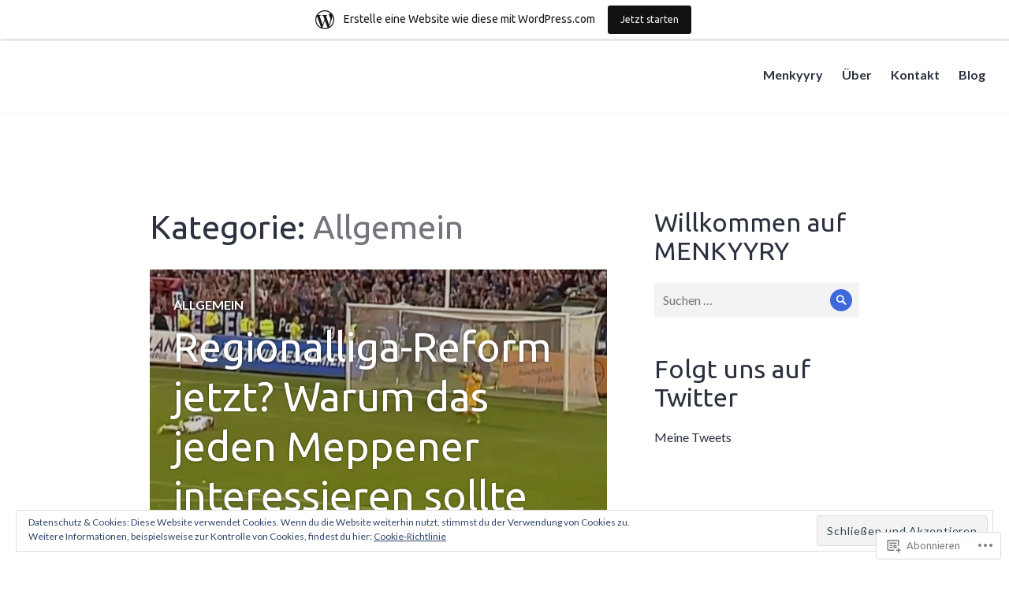

--- FILE ---
content_type: text/html; charset=UTF-8
request_url: https://menkyyry.wordpress.com/category/allgemein/page/2/
body_size: 46170
content:
<!DOCTYPE html>
<html lang="de-DE">
<head>
<meta charset="UTF-8">
<meta name="viewport" content="width=device-width, initial-scale=1">
<link rel="profile" href="http://gmpg.org/xfn/11">
<link rel="pingback" href="https://menkyyry.wordpress.com/xmlrpc.php">

<title>Allgemein &#8211; Seite 2</title>
<script type="text/javascript">
  WebFontConfig = {"google":{"families":["Ubuntu:r:latin,latin-ext"]},"api_url":"https:\/\/fonts-api.wp.com\/css"};
  (function() {
    var wf = document.createElement('script');
    wf.src = '/wp-content/plugins/custom-fonts/js/webfont.js';
    wf.type = 'text/javascript';
    wf.async = 'true';
    var s = document.getElementsByTagName('script')[0];
    s.parentNode.insertBefore(wf, s);
	})();
</script><style id="jetpack-custom-fonts-css">.wf-active .site-title, .wf-active h1, .wf-active h2:not(.author-title), .wf-active h3, .wf-active h4, .wf-active h5, .wf-active h6{font-family:"Ubuntu",sans-serif;font-weight:400;font-style:normal}.wf-active .entry-title, .wf-active .post-type-archive-jetpack-testimonial .page-title, .wf-active h1{font-size:52px;font-size:3.25rem;font-style:normal;font-weight:400}.wf-active .comment-reply-title, .wf-active .comments-title, .wf-active h2:not(.author-title){font-size:41.6px;font-size:2.6rem;font-style:normal;font-weight:400}.wf-active .page-title, .wf-active .widget-title, .wf-active .widgettitle, .wf-active h3{font-size:32.5px;font-size:2.03125rem;font-style:normal;font-weight:400}.wf-active .site-title, .wf-active h4{font-size:26px;font-size:1.625rem;font-style:normal;font-weight:400}.wf-active h5{font-size:20.8px;font-size:1.3rem;font-style:normal;font-weight:400}.wf-active h6{font-size:16.9px;font-size:1.05625rem;font-style:normal;font-weight:400}.wf-active .post-navigation .post-title{font-family:"Ubuntu",sans-serif;font-size:32.5px;font-size:2.03125rem;font-weight:400;font-style:normal}.wf-active .author-name{font-family:"Ubuntu",sans-serif;font-size:32.5px;font-size:2.03125rem;font-weight:400;font-style:normal}.wf-active .no-comments{font-family:"Ubuntu",sans-serif;font-size:41.6px;font-size:2.6rem;font-weight:400;font-style:normal}@media screen and (min-width: 768px){.wf-active .entry-title, .wf-active .post-type-archive-jetpack-testimonial .page-title, .wf-active h1{font-size:63.7px;font-size:3.98125rem;font-style:normal;font-weight:400}}@media screen and (min-width: 768px){.wf-active .widget-small h1{font-size:52px;font-size:3.25rem;font-style:normal;font-weight:400}}@media screen and (min-width: 768px){.wf-active .comment-reply-title, .wf-active .comments-title, .wf-active h2:not(.author-title){font-size:52px;font-size:3.25rem;font-style:normal;font-weight:400}}@media screen and (min-width: 768px){.wf-active .widget-small h2{font-size:41.6px;font-size:2.6rem;font-style:normal;font-weight:400}}@media screen and (min-width: 768px){.wf-active .page-title, .wf-active .widgettitle, .wf-active .widget-title, .wf-active h3{font-size:41.6px;font-size:2.6rem;font-style:normal;font-weight:400}}@media screen and (min-width: 768px){.wf-active .widget-small h3, .wf-active .widget-small .widgettitle, .wf-active .widget-small .widget-title{font-size:32.5px;font-size:2.03125rem;font-style:normal;font-weight:400}}@media screen and (min-width: 768px){.wf-active .site-title, .wf-active h4{font-size:32.5px;font-size:2.03125rem;font-style:normal;font-weight:400}}@media screen and (min-width: 768px){.wf-active .widget-small h4{font-size:26px;font-size:1.625rem;font-style:normal;font-weight:400}}@media screen and (min-width: 768px){.wf-active h5{font-size:26px;font-size:1.625rem;font-style:normal;font-weight:400}}@media screen and (min-width: 768px){.wf-active .widget-small h5{font-size:20.8px;font-size:1.3rem;font-style:normal;font-weight:400}}@media screen and (min-width: 768px){.wf-active h6{font-size:20.8px;font-size:1.3rem;font-style:normal;font-weight:400}}@media screen and (min-width: 768px){.wf-active .widget-small h6{font-size:16.9px;font-size:1.05625rem;font-style:normal;font-weight:400}}@media screen and (min-width: 768px){.wf-active .post-navigation .post-title{font-size:41.6px;font-size:2.6rem;font-style:normal;font-weight:400}}@media screen and (min-width: 768px){.wf-active .no-comments{font-size:52px;font-size:3.25rem;font-style:normal;font-weight:400}}.wf-active #comments #respond h3{font-size:41.6px;font-size:2.6rem;font-style:normal;font-weight:400}.wf-active .aboutme_widget #am_name{font-size:32.5px;font-size:2.03125rem;font-style:normal;font-weight:400}.wf-active .aboutme_widget #am_headline{font-size:26px;font-size:1.625rem;font-style:normal;font-weight:400}@media screen and (min-width: 768px){.wf-active #comments #respond h3{font-size:52px;font-size:3.25rem;font-style:normal;font-weight:400}}@media screen and (min-width: 768px){.wf-active .aboutme_widget #am_name{font-size:41.6px;font-size:2.6rem;font-style:normal;font-weight:400}}@media screen and (min-width: 768px){.wf-active .widget-small.aboutme_widget #am_name{font-size:32.5px;font-size:2.03125rem;font-style:normal;font-weight:400}}@media screen and (min-width: 768px){.wf-active .aboutme_widget #am_headline{font-size:32.5px;font-size:2.03125rem;font-style:normal;font-weight:400}}@media screen and (min-width: 768px){.wf-active .widget-small.aboutme_widget #am_headline{font-size:26px;font-size:1.625rem;font-style:normal;font-weight:400}}</style>
<meta name='robots' content='max-image-preview:large' />
<link rel='dns-prefetch' href='//s0.wp.com' />
<link rel='dns-prefetch' href='//fonts-api.wp.com' />
<link rel='dns-prefetch' href='//af.pubmine.com' />
<link rel="alternate" type="application/rss+xml" title=" &raquo; Feed" href="https://menkyyry.wordpress.com/feed/" />
<link rel="alternate" type="application/rss+xml" title=" &raquo; Kommentar-Feed" href="https://menkyyry.wordpress.com/comments/feed/" />
<link rel="alternate" type="application/rss+xml" title=" &raquo; Allgemein Kategorie-Feed" href="https://menkyyry.wordpress.com/category/allgemein/feed/" />
	<script type="text/javascript">
		/* <![CDATA[ */
		function addLoadEvent(func) {
			var oldonload = window.onload;
			if (typeof window.onload != 'function') {
				window.onload = func;
			} else {
				window.onload = function () {
					oldonload();
					func();
				}
			}
		}
		/* ]]> */
	</script>
	<link crossorigin='anonymous' rel='stylesheet' id='all-css-0-1' href='/_static/??-eJxlje8KwjAMxF/IGodS8YP4LF0XS9b0D0vK2Nu7gcrEL4HL3f0O5mp8yYpZITVTuQXKAjMNAVUA2+qWSGjYzaCYKjtFAdGF8ehFDrAD9FzCF5HcFFEpB9O7Cdbo7+evvFsfUavz8a0hlbKdofG6TPlJmRSN+Kkwf/Sy8R7p3l1tZy+nmz2PL8nCUdI=&cssminify=yes' type='text/css' media='all' />
<style id='wp-emoji-styles-inline-css'>

	img.wp-smiley, img.emoji {
		display: inline !important;
		border: none !important;
		box-shadow: none !important;
		height: 1em !important;
		width: 1em !important;
		margin: 0 0.07em !important;
		vertical-align: -0.1em !important;
		background: none !important;
		padding: 0 !important;
	}
/*# sourceURL=wp-emoji-styles-inline-css */
</style>
<link crossorigin='anonymous' rel='stylesheet' id='all-css-2-1' href='/wp-content/plugins/gutenberg-core/v22.4.0/build/styles/block-library/style.min.css?m=1768935615i&cssminify=yes' type='text/css' media='all' />
<style id='wp-block-library-inline-css'>
.has-text-align-justify {
	text-align:justify;
}
.has-text-align-justify{text-align:justify;}

/*# sourceURL=wp-block-library-inline-css */
</style><style id='global-styles-inline-css'>
:root{--wp--preset--aspect-ratio--square: 1;--wp--preset--aspect-ratio--4-3: 4/3;--wp--preset--aspect-ratio--3-4: 3/4;--wp--preset--aspect-ratio--3-2: 3/2;--wp--preset--aspect-ratio--2-3: 2/3;--wp--preset--aspect-ratio--16-9: 16/9;--wp--preset--aspect-ratio--9-16: 9/16;--wp--preset--color--black: #000000;--wp--preset--color--cyan-bluish-gray: #abb8c3;--wp--preset--color--white: #fff;--wp--preset--color--pale-pink: #f78da7;--wp--preset--color--vivid-red: #cf2e2e;--wp--preset--color--luminous-vivid-orange: #ff6900;--wp--preset--color--luminous-vivid-amber: #fcb900;--wp--preset--color--light-green-cyan: #7bdcb5;--wp--preset--color--vivid-green-cyan: #00d084;--wp--preset--color--pale-cyan-blue: #8ed1fc;--wp--preset--color--vivid-cyan-blue: #0693e3;--wp--preset--color--vivid-purple: #9b51e0;--wp--preset--color--blue: #3e69dc;--wp--preset--color--dark-gray: #2c313f;--wp--preset--color--medium-gray: #73757D;--wp--preset--color--light-gray: #f3f3f3;--wp--preset--gradient--vivid-cyan-blue-to-vivid-purple: linear-gradient(135deg,rgb(6,147,227) 0%,rgb(155,81,224) 100%);--wp--preset--gradient--light-green-cyan-to-vivid-green-cyan: linear-gradient(135deg,rgb(122,220,180) 0%,rgb(0,208,130) 100%);--wp--preset--gradient--luminous-vivid-amber-to-luminous-vivid-orange: linear-gradient(135deg,rgb(252,185,0) 0%,rgb(255,105,0) 100%);--wp--preset--gradient--luminous-vivid-orange-to-vivid-red: linear-gradient(135deg,rgb(255,105,0) 0%,rgb(207,46,46) 100%);--wp--preset--gradient--very-light-gray-to-cyan-bluish-gray: linear-gradient(135deg,rgb(238,238,238) 0%,rgb(169,184,195) 100%);--wp--preset--gradient--cool-to-warm-spectrum: linear-gradient(135deg,rgb(74,234,220) 0%,rgb(151,120,209) 20%,rgb(207,42,186) 40%,rgb(238,44,130) 60%,rgb(251,105,98) 80%,rgb(254,248,76) 100%);--wp--preset--gradient--blush-light-purple: linear-gradient(135deg,rgb(255,206,236) 0%,rgb(152,150,240) 100%);--wp--preset--gradient--blush-bordeaux: linear-gradient(135deg,rgb(254,205,165) 0%,rgb(254,45,45) 50%,rgb(107,0,62) 100%);--wp--preset--gradient--luminous-dusk: linear-gradient(135deg,rgb(255,203,112) 0%,rgb(199,81,192) 50%,rgb(65,88,208) 100%);--wp--preset--gradient--pale-ocean: linear-gradient(135deg,rgb(255,245,203) 0%,rgb(182,227,212) 50%,rgb(51,167,181) 100%);--wp--preset--gradient--electric-grass: linear-gradient(135deg,rgb(202,248,128) 0%,rgb(113,206,126) 100%);--wp--preset--gradient--midnight: linear-gradient(135deg,rgb(2,3,129) 0%,rgb(40,116,252) 100%);--wp--preset--font-size--small: 13px;--wp--preset--font-size--medium: 20px;--wp--preset--font-size--large: 36px;--wp--preset--font-size--x-large: 42px;--wp--preset--font-family--albert-sans: 'Albert Sans', sans-serif;--wp--preset--font-family--alegreya: Alegreya, serif;--wp--preset--font-family--arvo: Arvo, serif;--wp--preset--font-family--bodoni-moda: 'Bodoni Moda', serif;--wp--preset--font-family--bricolage-grotesque: 'Bricolage Grotesque', sans-serif;--wp--preset--font-family--cabin: Cabin, sans-serif;--wp--preset--font-family--chivo: Chivo, sans-serif;--wp--preset--font-family--commissioner: Commissioner, sans-serif;--wp--preset--font-family--cormorant: Cormorant, serif;--wp--preset--font-family--courier-prime: 'Courier Prime', monospace;--wp--preset--font-family--crimson-pro: 'Crimson Pro', serif;--wp--preset--font-family--dm-mono: 'DM Mono', monospace;--wp--preset--font-family--dm-sans: 'DM Sans', sans-serif;--wp--preset--font-family--dm-serif-display: 'DM Serif Display', serif;--wp--preset--font-family--domine: Domine, serif;--wp--preset--font-family--eb-garamond: 'EB Garamond', serif;--wp--preset--font-family--epilogue: Epilogue, sans-serif;--wp--preset--font-family--fahkwang: Fahkwang, sans-serif;--wp--preset--font-family--figtree: Figtree, sans-serif;--wp--preset--font-family--fira-sans: 'Fira Sans', sans-serif;--wp--preset--font-family--fjalla-one: 'Fjalla One', sans-serif;--wp--preset--font-family--fraunces: Fraunces, serif;--wp--preset--font-family--gabarito: Gabarito, system-ui;--wp--preset--font-family--ibm-plex-mono: 'IBM Plex Mono', monospace;--wp--preset--font-family--ibm-plex-sans: 'IBM Plex Sans', sans-serif;--wp--preset--font-family--ibarra-real-nova: 'Ibarra Real Nova', serif;--wp--preset--font-family--instrument-serif: 'Instrument Serif', serif;--wp--preset--font-family--inter: Inter, sans-serif;--wp--preset--font-family--josefin-sans: 'Josefin Sans', sans-serif;--wp--preset--font-family--jost: Jost, sans-serif;--wp--preset--font-family--libre-baskerville: 'Libre Baskerville', serif;--wp--preset--font-family--libre-franklin: 'Libre Franklin', sans-serif;--wp--preset--font-family--literata: Literata, serif;--wp--preset--font-family--lora: Lora, serif;--wp--preset--font-family--merriweather: Merriweather, serif;--wp--preset--font-family--montserrat: Montserrat, sans-serif;--wp--preset--font-family--newsreader: Newsreader, serif;--wp--preset--font-family--noto-sans-mono: 'Noto Sans Mono', sans-serif;--wp--preset--font-family--nunito: Nunito, sans-serif;--wp--preset--font-family--open-sans: 'Open Sans', sans-serif;--wp--preset--font-family--overpass: Overpass, sans-serif;--wp--preset--font-family--pt-serif: 'PT Serif', serif;--wp--preset--font-family--petrona: Petrona, serif;--wp--preset--font-family--piazzolla: Piazzolla, serif;--wp--preset--font-family--playfair-display: 'Playfair Display', serif;--wp--preset--font-family--plus-jakarta-sans: 'Plus Jakarta Sans', sans-serif;--wp--preset--font-family--poppins: Poppins, sans-serif;--wp--preset--font-family--raleway: Raleway, sans-serif;--wp--preset--font-family--roboto: Roboto, sans-serif;--wp--preset--font-family--roboto-slab: 'Roboto Slab', serif;--wp--preset--font-family--rubik: Rubik, sans-serif;--wp--preset--font-family--rufina: Rufina, serif;--wp--preset--font-family--sora: Sora, sans-serif;--wp--preset--font-family--source-sans-3: 'Source Sans 3', sans-serif;--wp--preset--font-family--source-serif-4: 'Source Serif 4', serif;--wp--preset--font-family--space-mono: 'Space Mono', monospace;--wp--preset--font-family--syne: Syne, sans-serif;--wp--preset--font-family--texturina: Texturina, serif;--wp--preset--font-family--urbanist: Urbanist, sans-serif;--wp--preset--font-family--work-sans: 'Work Sans', sans-serif;--wp--preset--spacing--20: 0.44rem;--wp--preset--spacing--30: 0.67rem;--wp--preset--spacing--40: 1rem;--wp--preset--spacing--50: 1.5rem;--wp--preset--spacing--60: 2.25rem;--wp--preset--spacing--70: 3.38rem;--wp--preset--spacing--80: 5.06rem;--wp--preset--shadow--natural: 6px 6px 9px rgba(0, 0, 0, 0.2);--wp--preset--shadow--deep: 12px 12px 50px rgba(0, 0, 0, 0.4);--wp--preset--shadow--sharp: 6px 6px 0px rgba(0, 0, 0, 0.2);--wp--preset--shadow--outlined: 6px 6px 0px -3px rgb(255, 255, 255), 6px 6px rgb(0, 0, 0);--wp--preset--shadow--crisp: 6px 6px 0px rgb(0, 0, 0);}:where(body) { margin: 0; }:where(.is-layout-flex){gap: 0.5em;}:where(.is-layout-grid){gap: 0.5em;}body .is-layout-flex{display: flex;}.is-layout-flex{flex-wrap: wrap;align-items: center;}.is-layout-flex > :is(*, div){margin: 0;}body .is-layout-grid{display: grid;}.is-layout-grid > :is(*, div){margin: 0;}body{padding-top: 0px;padding-right: 0px;padding-bottom: 0px;padding-left: 0px;}:root :where(.wp-element-button, .wp-block-button__link){background-color: #32373c;border-width: 0;color: #fff;font-family: inherit;font-size: inherit;font-style: inherit;font-weight: inherit;letter-spacing: inherit;line-height: inherit;padding-top: calc(0.667em + 2px);padding-right: calc(1.333em + 2px);padding-bottom: calc(0.667em + 2px);padding-left: calc(1.333em + 2px);text-decoration: none;text-transform: inherit;}.has-black-color{color: var(--wp--preset--color--black) !important;}.has-cyan-bluish-gray-color{color: var(--wp--preset--color--cyan-bluish-gray) !important;}.has-white-color{color: var(--wp--preset--color--white) !important;}.has-pale-pink-color{color: var(--wp--preset--color--pale-pink) !important;}.has-vivid-red-color{color: var(--wp--preset--color--vivid-red) !important;}.has-luminous-vivid-orange-color{color: var(--wp--preset--color--luminous-vivid-orange) !important;}.has-luminous-vivid-amber-color{color: var(--wp--preset--color--luminous-vivid-amber) !important;}.has-light-green-cyan-color{color: var(--wp--preset--color--light-green-cyan) !important;}.has-vivid-green-cyan-color{color: var(--wp--preset--color--vivid-green-cyan) !important;}.has-pale-cyan-blue-color{color: var(--wp--preset--color--pale-cyan-blue) !important;}.has-vivid-cyan-blue-color{color: var(--wp--preset--color--vivid-cyan-blue) !important;}.has-vivid-purple-color{color: var(--wp--preset--color--vivid-purple) !important;}.has-blue-color{color: var(--wp--preset--color--blue) !important;}.has-dark-gray-color{color: var(--wp--preset--color--dark-gray) !important;}.has-medium-gray-color{color: var(--wp--preset--color--medium-gray) !important;}.has-light-gray-color{color: var(--wp--preset--color--light-gray) !important;}.has-black-background-color{background-color: var(--wp--preset--color--black) !important;}.has-cyan-bluish-gray-background-color{background-color: var(--wp--preset--color--cyan-bluish-gray) !important;}.has-white-background-color{background-color: var(--wp--preset--color--white) !important;}.has-pale-pink-background-color{background-color: var(--wp--preset--color--pale-pink) !important;}.has-vivid-red-background-color{background-color: var(--wp--preset--color--vivid-red) !important;}.has-luminous-vivid-orange-background-color{background-color: var(--wp--preset--color--luminous-vivid-orange) !important;}.has-luminous-vivid-amber-background-color{background-color: var(--wp--preset--color--luminous-vivid-amber) !important;}.has-light-green-cyan-background-color{background-color: var(--wp--preset--color--light-green-cyan) !important;}.has-vivid-green-cyan-background-color{background-color: var(--wp--preset--color--vivid-green-cyan) !important;}.has-pale-cyan-blue-background-color{background-color: var(--wp--preset--color--pale-cyan-blue) !important;}.has-vivid-cyan-blue-background-color{background-color: var(--wp--preset--color--vivid-cyan-blue) !important;}.has-vivid-purple-background-color{background-color: var(--wp--preset--color--vivid-purple) !important;}.has-blue-background-color{background-color: var(--wp--preset--color--blue) !important;}.has-dark-gray-background-color{background-color: var(--wp--preset--color--dark-gray) !important;}.has-medium-gray-background-color{background-color: var(--wp--preset--color--medium-gray) !important;}.has-light-gray-background-color{background-color: var(--wp--preset--color--light-gray) !important;}.has-black-border-color{border-color: var(--wp--preset--color--black) !important;}.has-cyan-bluish-gray-border-color{border-color: var(--wp--preset--color--cyan-bluish-gray) !important;}.has-white-border-color{border-color: var(--wp--preset--color--white) !important;}.has-pale-pink-border-color{border-color: var(--wp--preset--color--pale-pink) !important;}.has-vivid-red-border-color{border-color: var(--wp--preset--color--vivid-red) !important;}.has-luminous-vivid-orange-border-color{border-color: var(--wp--preset--color--luminous-vivid-orange) !important;}.has-luminous-vivid-amber-border-color{border-color: var(--wp--preset--color--luminous-vivid-amber) !important;}.has-light-green-cyan-border-color{border-color: var(--wp--preset--color--light-green-cyan) !important;}.has-vivid-green-cyan-border-color{border-color: var(--wp--preset--color--vivid-green-cyan) !important;}.has-pale-cyan-blue-border-color{border-color: var(--wp--preset--color--pale-cyan-blue) !important;}.has-vivid-cyan-blue-border-color{border-color: var(--wp--preset--color--vivid-cyan-blue) !important;}.has-vivid-purple-border-color{border-color: var(--wp--preset--color--vivid-purple) !important;}.has-blue-border-color{border-color: var(--wp--preset--color--blue) !important;}.has-dark-gray-border-color{border-color: var(--wp--preset--color--dark-gray) !important;}.has-medium-gray-border-color{border-color: var(--wp--preset--color--medium-gray) !important;}.has-light-gray-border-color{border-color: var(--wp--preset--color--light-gray) !important;}.has-vivid-cyan-blue-to-vivid-purple-gradient-background{background: var(--wp--preset--gradient--vivid-cyan-blue-to-vivid-purple) !important;}.has-light-green-cyan-to-vivid-green-cyan-gradient-background{background: var(--wp--preset--gradient--light-green-cyan-to-vivid-green-cyan) !important;}.has-luminous-vivid-amber-to-luminous-vivid-orange-gradient-background{background: var(--wp--preset--gradient--luminous-vivid-amber-to-luminous-vivid-orange) !important;}.has-luminous-vivid-orange-to-vivid-red-gradient-background{background: var(--wp--preset--gradient--luminous-vivid-orange-to-vivid-red) !important;}.has-very-light-gray-to-cyan-bluish-gray-gradient-background{background: var(--wp--preset--gradient--very-light-gray-to-cyan-bluish-gray) !important;}.has-cool-to-warm-spectrum-gradient-background{background: var(--wp--preset--gradient--cool-to-warm-spectrum) !important;}.has-blush-light-purple-gradient-background{background: var(--wp--preset--gradient--blush-light-purple) !important;}.has-blush-bordeaux-gradient-background{background: var(--wp--preset--gradient--blush-bordeaux) !important;}.has-luminous-dusk-gradient-background{background: var(--wp--preset--gradient--luminous-dusk) !important;}.has-pale-ocean-gradient-background{background: var(--wp--preset--gradient--pale-ocean) !important;}.has-electric-grass-gradient-background{background: var(--wp--preset--gradient--electric-grass) !important;}.has-midnight-gradient-background{background: var(--wp--preset--gradient--midnight) !important;}.has-small-font-size{font-size: var(--wp--preset--font-size--small) !important;}.has-medium-font-size{font-size: var(--wp--preset--font-size--medium) !important;}.has-large-font-size{font-size: var(--wp--preset--font-size--large) !important;}.has-x-large-font-size{font-size: var(--wp--preset--font-size--x-large) !important;}.has-albert-sans-font-family{font-family: var(--wp--preset--font-family--albert-sans) !important;}.has-alegreya-font-family{font-family: var(--wp--preset--font-family--alegreya) !important;}.has-arvo-font-family{font-family: var(--wp--preset--font-family--arvo) !important;}.has-bodoni-moda-font-family{font-family: var(--wp--preset--font-family--bodoni-moda) !important;}.has-bricolage-grotesque-font-family{font-family: var(--wp--preset--font-family--bricolage-grotesque) !important;}.has-cabin-font-family{font-family: var(--wp--preset--font-family--cabin) !important;}.has-chivo-font-family{font-family: var(--wp--preset--font-family--chivo) !important;}.has-commissioner-font-family{font-family: var(--wp--preset--font-family--commissioner) !important;}.has-cormorant-font-family{font-family: var(--wp--preset--font-family--cormorant) !important;}.has-courier-prime-font-family{font-family: var(--wp--preset--font-family--courier-prime) !important;}.has-crimson-pro-font-family{font-family: var(--wp--preset--font-family--crimson-pro) !important;}.has-dm-mono-font-family{font-family: var(--wp--preset--font-family--dm-mono) !important;}.has-dm-sans-font-family{font-family: var(--wp--preset--font-family--dm-sans) !important;}.has-dm-serif-display-font-family{font-family: var(--wp--preset--font-family--dm-serif-display) !important;}.has-domine-font-family{font-family: var(--wp--preset--font-family--domine) !important;}.has-eb-garamond-font-family{font-family: var(--wp--preset--font-family--eb-garamond) !important;}.has-epilogue-font-family{font-family: var(--wp--preset--font-family--epilogue) !important;}.has-fahkwang-font-family{font-family: var(--wp--preset--font-family--fahkwang) !important;}.has-figtree-font-family{font-family: var(--wp--preset--font-family--figtree) !important;}.has-fira-sans-font-family{font-family: var(--wp--preset--font-family--fira-sans) !important;}.has-fjalla-one-font-family{font-family: var(--wp--preset--font-family--fjalla-one) !important;}.has-fraunces-font-family{font-family: var(--wp--preset--font-family--fraunces) !important;}.has-gabarito-font-family{font-family: var(--wp--preset--font-family--gabarito) !important;}.has-ibm-plex-mono-font-family{font-family: var(--wp--preset--font-family--ibm-plex-mono) !important;}.has-ibm-plex-sans-font-family{font-family: var(--wp--preset--font-family--ibm-plex-sans) !important;}.has-ibarra-real-nova-font-family{font-family: var(--wp--preset--font-family--ibarra-real-nova) !important;}.has-instrument-serif-font-family{font-family: var(--wp--preset--font-family--instrument-serif) !important;}.has-inter-font-family{font-family: var(--wp--preset--font-family--inter) !important;}.has-josefin-sans-font-family{font-family: var(--wp--preset--font-family--josefin-sans) !important;}.has-jost-font-family{font-family: var(--wp--preset--font-family--jost) !important;}.has-libre-baskerville-font-family{font-family: var(--wp--preset--font-family--libre-baskerville) !important;}.has-libre-franklin-font-family{font-family: var(--wp--preset--font-family--libre-franklin) !important;}.has-literata-font-family{font-family: var(--wp--preset--font-family--literata) !important;}.has-lora-font-family{font-family: var(--wp--preset--font-family--lora) !important;}.has-merriweather-font-family{font-family: var(--wp--preset--font-family--merriweather) !important;}.has-montserrat-font-family{font-family: var(--wp--preset--font-family--montserrat) !important;}.has-newsreader-font-family{font-family: var(--wp--preset--font-family--newsreader) !important;}.has-noto-sans-mono-font-family{font-family: var(--wp--preset--font-family--noto-sans-mono) !important;}.has-nunito-font-family{font-family: var(--wp--preset--font-family--nunito) !important;}.has-open-sans-font-family{font-family: var(--wp--preset--font-family--open-sans) !important;}.has-overpass-font-family{font-family: var(--wp--preset--font-family--overpass) !important;}.has-pt-serif-font-family{font-family: var(--wp--preset--font-family--pt-serif) !important;}.has-petrona-font-family{font-family: var(--wp--preset--font-family--petrona) !important;}.has-piazzolla-font-family{font-family: var(--wp--preset--font-family--piazzolla) !important;}.has-playfair-display-font-family{font-family: var(--wp--preset--font-family--playfair-display) !important;}.has-plus-jakarta-sans-font-family{font-family: var(--wp--preset--font-family--plus-jakarta-sans) !important;}.has-poppins-font-family{font-family: var(--wp--preset--font-family--poppins) !important;}.has-raleway-font-family{font-family: var(--wp--preset--font-family--raleway) !important;}.has-roboto-font-family{font-family: var(--wp--preset--font-family--roboto) !important;}.has-roboto-slab-font-family{font-family: var(--wp--preset--font-family--roboto-slab) !important;}.has-rubik-font-family{font-family: var(--wp--preset--font-family--rubik) !important;}.has-rufina-font-family{font-family: var(--wp--preset--font-family--rufina) !important;}.has-sora-font-family{font-family: var(--wp--preset--font-family--sora) !important;}.has-source-sans-3-font-family{font-family: var(--wp--preset--font-family--source-sans-3) !important;}.has-source-serif-4-font-family{font-family: var(--wp--preset--font-family--source-serif-4) !important;}.has-space-mono-font-family{font-family: var(--wp--preset--font-family--space-mono) !important;}.has-syne-font-family{font-family: var(--wp--preset--font-family--syne) !important;}.has-texturina-font-family{font-family: var(--wp--preset--font-family--texturina) !important;}.has-urbanist-font-family{font-family: var(--wp--preset--font-family--urbanist) !important;}.has-work-sans-font-family{font-family: var(--wp--preset--font-family--work-sans) !important;}
/*# sourceURL=global-styles-inline-css */
</style>

<style id='classic-theme-styles-inline-css'>
.wp-block-button__link{background-color:#32373c;border-radius:9999px;box-shadow:none;color:#fff;font-size:1.125em;padding:calc(.667em + 2px) calc(1.333em + 2px);text-decoration:none}.wp-block-file__button{background:#32373c;color:#fff}.wp-block-accordion-heading{margin:0}.wp-block-accordion-heading__toggle{background-color:inherit!important;color:inherit!important}.wp-block-accordion-heading__toggle:not(:focus-visible){outline:none}.wp-block-accordion-heading__toggle:focus,.wp-block-accordion-heading__toggle:hover{background-color:inherit!important;border:none;box-shadow:none;color:inherit;padding:var(--wp--preset--spacing--20,1em) 0;text-decoration:none}.wp-block-accordion-heading__toggle:focus-visible{outline:auto;outline-offset:0}
/*# sourceURL=/wp-content/plugins/gutenberg-core/v22.4.0/build/styles/block-library/classic.min.css */
</style>
<link crossorigin='anonymous' rel='stylesheet' id='all-css-4-1' href='/_static/??-eJx9jFEOgjAMQC9k1wwx8GM8ioHR4GDdlnVAvL0jMeqH4adpm/cebhFM8Jl8xuiW0XpBE3oXzCxYKd0qDWI5OoJEq6pxsJI/BEh+OlJG5IQ/IV7g20pU/hy7vBNMg+3IERfsSNticaDvYyIRKJPtwpAfRZQjb6IcOzO/b+QQPN6tNziSp2SLIf/XPXrjq24u56qtG11PL90baGk=&cssminify=yes' type='text/css' media='all' />
<link rel='stylesheet' id='shoreditch-fonts-css' href='https://fonts-api.wp.com/css?family=Poppins%3A400%2C700%7CLato%3A400%2C700%2C400italic%2C700italic%7CInconsolata%3A400%2C700&#038;subset=latin%2Clatin-ext' media='all' />
<link crossorigin='anonymous' rel='stylesheet' id='all-css-6-1' href='/_static/??-eJyNjsEKAjEMRH/IGpYuigfxW3ZjbKttU5qUxb+36kFEUG8zMG9mYCkGOStlBfWUSKC0GcRzpWNQ9CB6jbRGkRX8zPYUzJHxIn8CIeNzwCwFOX1QqZkSmwtZoFJvdl26x8zLfoMcsel/Jg2c34w5xSnUO3pI+2E7DpudtaM93wAb5mV9&cssminify=yes' type='text/css' media='all' />
<link crossorigin='anonymous' rel='stylesheet' id='print-css-7-1' href='/wp-content/mu-plugins/global-print/global-print.css?m=1465851035i&cssminify=yes' type='text/css' media='print' />
<style id='jetpack-global-styles-frontend-style-inline-css'>
:root { --font-headings: unset; --font-base: unset; --font-headings-default: -apple-system,BlinkMacSystemFont,"Segoe UI",Roboto,Oxygen-Sans,Ubuntu,Cantarell,"Helvetica Neue",sans-serif; --font-base-default: -apple-system,BlinkMacSystemFont,"Segoe UI",Roboto,Oxygen-Sans,Ubuntu,Cantarell,"Helvetica Neue",sans-serif;}
/*# sourceURL=jetpack-global-styles-frontend-style-inline-css */
</style>
<link crossorigin='anonymous' rel='stylesheet' id='all-css-10-1' href='/wp-content/themes/h4/global.css?m=1420737423i&cssminify=yes' type='text/css' media='all' />
<script type="text/javascript" id="wpcom-actionbar-placeholder-js-extra">
/* <![CDATA[ */
var actionbardata = {"siteID":"132844484","postID":"0","siteURL":"https://menkyyry.wordpress.com","xhrURL":"https://menkyyry.wordpress.com/wp-admin/admin-ajax.php","nonce":"da64b6e1d0","isLoggedIn":"","statusMessage":"","subsEmailDefault":"instantly","proxyScriptUrl":"https://s0.wp.com/wp-content/js/wpcom-proxy-request.js?m=1513050504i&amp;ver=20211021","i18n":{"followedText":"Neue Beitr\u00e4ge von dieser Website erscheinen nun in deinem \u003Ca href=\"https://wordpress.com/reader\"\u003EReader\u003C/a\u003E","foldBar":"Diese Leiste einklappen","unfoldBar":"Diese Leiste aufklappen","shortLinkCopied":"Kurzlink in Zwischenablage kopiert"}};
//# sourceURL=wpcom-actionbar-placeholder-js-extra
/* ]]> */
</script>
<script type="text/javascript" id="jetpack-mu-wpcom-settings-js-before">
/* <![CDATA[ */
var JETPACK_MU_WPCOM_SETTINGS = {"assetsUrl":"https://s0.wp.com/wp-content/mu-plugins/jetpack-mu-wpcom-plugin/moon/jetpack_vendor/automattic/jetpack-mu-wpcom/src/build/"};
//# sourceURL=jetpack-mu-wpcom-settings-js-before
/* ]]> */
</script>
<script crossorigin='anonymous' type='text/javascript'  src='/_static/??-eJyFjcsOwiAQRX/I6dSa+lgYvwWBEAgMOAPW/n3bqIk7V2dxT87FqYDOVC1VDIIcKxTOr7kLssN186RjM1a2MTya5fmDLnn6K0HyjlW1v/L37R6zgxKb8yQ4ZTbKCOioRN4hnQo+hw1AmcCZwmvilq7709CPh/54voQFmNpFWg=='></script>
<script type="text/javascript" id="rlt-proxy-js-after">
/* <![CDATA[ */
	rltInitialize( {"token":null,"iframeOrigins":["https:\/\/widgets.wp.com"]} );
//# sourceURL=rlt-proxy-js-after
/* ]]> */
</script>
<link rel="EditURI" type="application/rsd+xml" title="RSD" href="https://menkyyry.wordpress.com/xmlrpc.php?rsd" />
<meta name="generator" content="WordPress.com" />

<!-- Jetpack Open Graph Tags -->
<meta property="og:type" content="website" />
<meta property="og:title" content="Allgemein &#8211; Seite 2" />
<meta property="og:url" content="https://menkyyry.wordpress.com/category/allgemein/" />
<meta property="og:image" content="https://menkyyry.wordpress.com/wp-content/uploads/2017/07/cropped-img_0426-21.jpg?w=200" />
<meta property="og:image:width" content="200" />
<meta property="og:image:height" content="200" />
<meta property="og:image:alt" content="" />
<meta property="og:locale" content="de_DE" />
<meta property="fb:app_id" content="249643311490" />

<!-- End Jetpack Open Graph Tags -->
<link rel="search" type="application/opensearchdescription+xml" href="https://menkyyry.wordpress.com/osd.xml" title="" />
<link rel="search" type="application/opensearchdescription+xml" href="https://s1.wp.com/opensearch.xml" title="WordPress.com" />
<meta name="description" content="Beiträge über Allgemein von menkyyry" />
<script type="text/javascript">
/* <![CDATA[ */
var wa_client = {}; wa_client.cmd = []; wa_client.config = { 'blog_id': 132844484, 'blog_language': 'de', 'is_wordads': false, 'hosting_type': 0, 'afp_account_id': null, 'afp_host_id': 5038568878849053, 'theme': 'pub/shoreditch', '_': { 'title': 'Werbung', 'privacy_settings': 'Datenschutz-Einstellungen' }, 'formats': [ 'belowpost', 'bottom_sticky', 'sidebar_sticky_right', 'sidebar', 'gutenberg_rectangle', 'gutenberg_leaderboard', 'gutenberg_mobile_leaderboard', 'gutenberg_skyscraper' ] };
/* ]]> */
</script>
		<script type="text/javascript">

			window.doNotSellCallback = function() {

				var linkElements = [
					'a[href="https://wordpress.com/?ref=footer_blog"]',
					'a[href="https://wordpress.com/?ref=footer_website"]',
					'a[href="https://wordpress.com/?ref=vertical_footer"]',
					'a[href^="https://wordpress.com/?ref=footer_segment_"]',
				].join(',');

				var dnsLink = document.createElement( 'a' );
				dnsLink.href = 'https://wordpress.com/de/advertising-program-optout/';
				dnsLink.classList.add( 'do-not-sell-link' );
				dnsLink.rel = 'nofollow';
				dnsLink.style.marginLeft = '0.5em';
				dnsLink.textContent = 'Meine persönlichen Informationen nicht verkaufen oder weitergeben';

				var creditLinks = document.querySelectorAll( linkElements );

				if ( 0 === creditLinks.length ) {
					return false;
				}

				Array.prototype.forEach.call( creditLinks, function( el ) {
					el.insertAdjacentElement( 'afterend', dnsLink );
				});

				return true;
			};

		</script>
		<style type="text/css" id="custom-colors-css"></style>
<link rel="icon" href="https://menkyyry.wordpress.com/wp-content/uploads/2017/07/cropped-img_0426-21.jpg?w=32" sizes="32x32" />
<link rel="icon" href="https://menkyyry.wordpress.com/wp-content/uploads/2017/07/cropped-img_0426-21.jpg?w=192" sizes="192x192" />
<link rel="apple-touch-icon" href="https://menkyyry.wordpress.com/wp-content/uploads/2017/07/cropped-img_0426-21.jpg?w=180" />
<meta name="msapplication-TileImage" content="https://menkyyry.wordpress.com/wp-content/uploads/2017/07/cropped-img_0426-21.jpg?w=270" />
<script type="text/javascript">
	window.google_analytics_uacct = "UA-52447-2";
</script>

<script type="text/javascript">
	var _gaq = _gaq || [];
	_gaq.push(['_setAccount', 'UA-52447-2']);
	_gaq.push(['_gat._anonymizeIp']);
	_gaq.push(['_setDomainName', 'wordpress.com']);
	_gaq.push(['_initData']);
	_gaq.push(['_trackPageview']);

	(function() {
		var ga = document.createElement('script'); ga.type = 'text/javascript'; ga.async = true;
		ga.src = ('https:' == document.location.protocol ? 'https://ssl' : 'http://www') + '.google-analytics.com/ga.js';
		(document.getElementsByTagName('head')[0] || document.getElementsByTagName('body')[0]).appendChild(ga);
	})();
</script>
<link crossorigin='anonymous' rel='stylesheet' id='all-css-0-3' href='/_static/??-eJydjdEKwjAMRX/IGqaT+SJ+inRZGN3SpDQtw78Xwe1Rxh7P4XIuLMmhSiEpEKtLXMcgBhOV5HH+MURVgVcQhJ4VZwNbQqJ8RrMT7C9EHSqTAfqs1Yi30SqOBktgGtzomSm//9H34BkfTXe7Xu5t17TTB3k+YIU=&cssminify=yes' type='text/css' media='all' />
</head>

<body class="archive paged category category-allgemein category-2710 wp-embed-responsive paged-2 category-paged-2 wp-theme-pubshoreditch customizer-styles-applied hfeed sticky-header jetpack-reblog-enabled has-marketing-bar has-marketing-bar-theme-shoreditch">
<div id="page" class="site">
	<a class="skip-link screen-reader-text" href="#content">Zum Inhalt springen</a>

	<header id="masthead" class="site-header" role="banner">
		<div class="site-header-wrapper">
			<div class="site-branding">
				
									<p class="site-title"><a href="https://menkyyry.wordpress.com/" rel="home"></a></p>
								<p class="site-description"></p>
			</div><!-- .site-branding -->

							<button id="menu-toggle" class="menu-toggle">Menü</button>
				<div id="site-menu" class="site-menu">
					<nav id="site-navigation" class="main-navigation" role="navigation" aria-label="Primäres Menü">
						<div class="menu-primary-container"><ul id="menu-primary" class="primary-menu"><li id="menu-item-12" class="menu-item menu-item-type-post_type menu-item-object-page current_page_parent menu-item-12"><a href="https://menkyyry.wordpress.com/startseite/">Menkyyry</a></li>
<li id="menu-item-13" class="menu-item menu-item-type-post_type menu-item-object-page menu-item-13"><a href="https://menkyyry.wordpress.com/ueber/">Über</a></li>
<li id="menu-item-14" class="menu-item menu-item-type-post_type menu-item-object-page menu-item-14"><a href="https://menkyyry.wordpress.com/kontakt/">Kontakt</a></li>
<li id="menu-item-15" class="menu-item menu-item-type-post_type menu-item-object-page menu-item-15"><a href="https://menkyyry.wordpress.com/blog/">Blog</a></li>
</ul></div>					</nav><!-- .main-navigation -->
				</div><!-- .site-menu -->
								</div><!-- .site-header-wrapper -->
	</header><!-- #masthead -->

	<div id="content" class="site-content">
		
	<div class="site-content-wrapper">

		<div id="primary" class="content-area">
			<main id="main" class="site-main" role="main">

			
				<header class="page-header">
					<h1 class="page-title">Kategorie: <span>Allgemein</span></h1>				</header><!-- .page-header -->

				
<article id="post-194" class="post-194 post type-post status-publish format-standard has-post-thumbnail hentry category-allgemein">
	<div class="hentry-wrapper">
					<header class="entry-header"  style="background-image: url('https://menkyyry.wordpress.com/wp-content/uploads/2017/09/img_0210.jpg?w=1787&#038;h=960&#038;crop=1');">
				<div class="entry-header-wrapper">
					<div class="entry-meta"><span class="cat-links"><a href="https://menkyyry.wordpress.com/category/allgemein/" rel="category tag">Allgemein</a></span></div><h2 class="entry-title"><a href="https://menkyyry.wordpress.com/2017/09/14/regionalliga-reform-jetzt-warum-das-jeden-meppener-interessieren-sollte/" rel="bookmark">Regionalliga-Reform jetzt? Warum das jeden Meppener interessieren sollte</a></h2>				</div><!-- .entry-header-wrapper -->
			</header><!-- .entry-header -->
		
		<div class="entry-content">
			<p>Sechs Wochen sind vergangen seit DFB-Präsident Reinhard Grindel unseren Blogeintrag <a href="https://menkyyry.wordpress.com/2017/08/02/sehr-geehrter-herr-grindel/" target="_blank" rel="noopener">&#8222;Sehr geehrter Herr Grindel&#8220;</a> kommentiert und damit bundesweit für Aufsehen gesorgt hat. Nicht viel Zeit, aber mehr als genug, damit ein Ruck durch die Ultraszenen gegangen und der Druck auf den DFB gestiegen ist. Natürlich würden wir nie behaupten, dass unser offener Brief ein Anstoß für irgendetwas war, aber immerhin: es war das erste Mal nach langer Zeit, dass der DFB auf die Forderungen und Nöte von einfachen Fans einging.</p>
<p><strong>Viel geschehen</strong></p>
<p>Seitdem hat der Verband die Kollektivstrafen außer Kraft setzen lassen, während sich Ultras und Vereinsvertreter in Erfurt versammelten. Manch einer glaubt, dass sich die Fronten annähern. Die Chance auf einen Burgfrieden besteht. Andere sehen darin den maximalen Kampf um die Deutungshoheit von deutscher Fankultur. <a href="https://www.facebook.com/rainer.koch.12/posts/10212034001899591?pnref=story" target="_blank" rel="noopener">Wer die Äußerungen, und ihre Machart, des DFB-Vize Rainer Koch nach den jüngsten Vorkommnissen in Magdeburg kontrovers verfolgt hat</a>, kann zumindest zu dem Schluss kommen, dass der DFB noch längst nicht klein beigegeben hat.</p>
<p>Trotzdem: es gibt erste Annäherungen. <a href="https://www.derwesten.de/sport/fussball/regionalliga-reform-das-plant-dfb-praesident-reinhard-grindel-id211911881.html" target="_blank" rel="noopener">Wie z.B. im aktuellen Interview zwischen Grindel und Michael Welling, Präsident von RW Essen und Fürsprecher aller ambitionierten Regionalligisten.</a></p>
<p><b>&#8222;Wir reden im DFB intensiv über die Aufstiegsfrage&#8220;</b></p>
<p>Und jetzt? Eine Hauptforderung, ein echtes Anliegen, die dringend notwendige Reform der Regionalliga, will der DFB innerhalb weniger Wochen angehen. Dafür hatte zuletzt 11Freunde geworben, eine Petition gestartet und viele betroffene Vereine mit ins Boot geholt. Wenig verwunderlich, aber umso schöner, also, dass Reinhard Grindel im Interview sagt: &#8222;Wir reden im DFB intensiv über die Aufstiegsfrage. Wer sich mit dem Thema seriös beschäftigt, wird schnell erkennen: einen guten Konsens zu finden, ist schwierig. Grundsätzlich halte ich es für richtig, bei einer fünfgleisigen Regionalliga zu bleiben. Die regionale Struktur macht ihre Attraktivität für Zuschauer, Sponsoren und das Fernsehen aus. Wir wollen mit den Klubs im Rahmen von Regionalkonferenzen Optionen diskutieren. Dazu gehört auch ein Modell, das besser ist als die jetzige Regelung und fast alle Wünsche berücksichtigen würde.&#8220;</p>
<p>Wahnsinn! Nur, ist das der erhoffte Weg ins Paradies? Oder wird jetzt alles nur noch schlimmer?</p>
<p>Regionalliga. Das klingt für uns, die Fans des SV Meppen, nach grauer Vergangenheit. Nach Siegen in Egestorf/Langreder und Niederlagen gegen St. Pauli II. Warum damit jetzt also noch beschäftigen? &#8211; Weil es uns, den Verein, viel mehr betrifft, als wir es uns selbst eingestehen wollen. Denn genauso schnell wie wir über Nacht, aufgrund des einen, wundervoll metallklingenden Pfostenschusses in der 3. Liga standen, kann es wieder runtergehen. Und dann?</p>
<p><b>Vier Modelle</b></p>
<p>Laut Medienberichten sind vier Modelle vorstellbar, aber nur die ersten drei wären ab der kommenden Saison durchsetzbar. Wir wollen uns alle einmal genauer ansehen und Vor- und Nachteile darstellen. Denn schon jetzt steht fest: diese Reform ist eine Operation am offenen Herzen.</p>
<p><b>1. Die Staffelsieger steigen direkt auf. Die 3. Liga hat 5 Absteiger und wird auf 22 Vereine aufgestockt</b>.</p>
<p>5 Absteiger &#8211; 5 Aufsteiger aus den Regionalligen. Endlich! Denn Meister müssen aufsteigen. Das ist die Hauptforderung, die es umzusetzen gilt. Jeder, der die fassungslosen Mannheimer, die Kölner und die Jungs aus Elversberg am Saisonende gesehen hat, weiß: so gehts einfach nicht! Mit fünf Auf- und Absteigern müsste zudem nicht einmal die zerbrechliche Regionalligastruktur verändert werden.<br />
Aber die vier Spiele!, rufen Kritiker, wie z.B. <a href="http://www.liga3-online.de/plant-der-dfb-eine-reform-der-aufstiegsspiele-zur-3-liga/" target="_blank" rel="noopener">Julian Koch von Liga3-online.de</a>. Schon jetzt sei der Terminkalender der Drittligisten völlig überfüllt. Und vier Spiele extra? Das ginge zulasten der Qualität, der Gesundheit usw., zusammen mit den Pokalspielen könnten da um die 50 Spiele zusammenkommen. Wir aber glauben: vier weitere Spiele wären ein fairer Preis für mehr Gerechtigkeit. Und Landespokalspiele als Zusatzbelastung sind zumindest aus unserer Sicht, als Meppener, kein Argument. Wir scheiden eh in der zweiten Runde aus &#8211; Hand drauf! Für viele andere Regionalligisten mit verzweigteren Pokalen sieht das anders aus. Viel wichtiger: Zwar steigen fünf statt nur drei Teams ab, aber es sind eben mehr Mannschaften und die Chance eines Wiederaufstiegs würde nahezu verdoppelt werden.</p>
<p><b>2. 3 Staffelsieger steigen auf. 2 Teams spielen den vierten Aufsteiger aus. Es gibt 4 Absteiger aus der 3. Liga.</b></p>
<p>Dies hier ist, so hat sich Reinhard Grindel geäußert, ein beliebtes Modell des DFB. Und wir fassen uns an den Kopf. Na klar, das Modell ist irgendwie der größte Kompromiss aller Möglichkeiten. Aber Kompromisse sind manchmal eben nicht die beste Idee. Wer direkt aufstiegt, und wer nochmals spielen muss, entscheidet das Los bzw. eine vorgegebene Reihenfolge. Für die Vereine bedeutet das einen ungleichen Wettbewerb. Man stelle sich vor, der SV Meppen hätte ausgerechnet in seinem Meisterjahr nochmals spielen müssen, hätte &#8211; vielleicht wegen eines Pfostenschusses &#8211; verloren und wäre nicht aufgestiegen. Wo würden heute die prägenden Figuren des Meisterjahrs spielen? Wahrscheinlich nicht in Meppen. Und während die Mannschaft ihr Kunststück kein zweites Mal wiederholen kann, steigt im kommenden Jahr der VfB Oldenburg auf. Weil in diesem Jahr der Meister aus dem Norden direkt aufsteigt. Glück gehabt &#8211; oder eben: wer kann sowas wollen? Nein, diese Reform braucht klarere Ansätze.</p>
<p><b>3. Die Staffelsieger spielen in einem Fünferturnier die 3 Aufsteiger aus.</b></p>
<p>Auch diese Option wird vom DFB präferiert. Ein erstes Zeichen, das Modell kritisch zu durchleuchten. Das Turnier, so Grindel, sei ja auch aus marketingtechnischen Gründen attraktiv. Aha, der DFB, der zehn Jahre benötigte, um die 3. Liga erstmals zu vermarkten, schafft es kurzerhand die Aufstiegsspiele zu verkaufen? Warten wir mal ab.<br />
Aber davon abgesehen: Wer nach vier Spielen über dem Strich steht, hat es verdient, auch aufzusteigen. Glück oder Unglück scheinen in dieser Variante weniger wichtig. Nur: haben es die zwei anderen Vereine, die Meister ihrer Klassen, weniger verdient? Haben sie nicht in den 38 Spielen zuvor gezeigt, dass sie aufsteigen sollten? Nein, Meister müssen aufsteigen. Und das hält dieses Modell ebenfalls nicht. Doch dieser Grundsatz muss die Maxime sein. Alle, und nicht ein paar Sieger eines marketingkonformen Turniers des Verbandes, das außerdem die Diskussion über eine Mehrbelastung der Drittligisten (&#8222;vier weitere Spiele sind wirklich zu viel&#8220; (siehe Punkt 1)) ad absurdum führt. Und was geschieht eigentlich mit dem Tabellenzweiten aus dem Mitgliederstarken Südwesten?</p>
<p><b>4. Die Regionalliga wird auf 3 Staffeln reduziert. Alle Meister steigen auf.</b></p>
<p><a href="https://www.11freunde.de/artikel/11freunde-startet-die-regionalliga-petition" target="_blank" rel="noopener">&#8222;11Freunde&#8220; brachte diesen Vorschlag vor wenigen Wochen ins Rennen &#8211; und fand schnell breite Unterstützung</a>. Wohl auch, weil alle unbedingt wollen, dass etwas geändert wird. Die 3-Säulen-Struktur geriet aber auch in die Kritik. Weil die Aufteilung, ganz besonders im Nord und Nordosten, schwierig zu realisieren ist. Vereine von der Insolvenz bedroht werden könnten. Kleine Vereine vielleicht den Auflagen nicht Folge leisten könnten. Immerhin würden so alle Meister aufsteigen, aber in ihrer Anzahl nicht mehr als zuvor. Stattdessen müssten die Meister der Oberligen noch mehr Ausscheidungsspiele machen (noch mehr als ohnehin schon, siehe Bremen-Hamburg-SchleswigHolstein). Besonders interessant sind jedoch die Play-Off-Gedanken in der 3. Liga, Aufstiegsspiele aller Zweitplatzierte, um die Regionalligen länger spannend zu halten und, Achtung, die Ausklammerung der als unattraktiv geltenden U23-Teams. Als Option wurde in diesem Zuge übrigens auch eine Aufsplittung in vier Regionalligen vorgestellt. Das alles, also eine Neuaufteilung der Ligenstruktur, ist laut des DFB aber erst nach dem Bundestag 2019 möglich und nur mit einer Zweidrittelmehrheit durchsetzbar. Derzeit scheint der DFB auch keine Sondertagung zu planen.</p>
<p><b>Was wirklich zählt</b></p>
<p>Klar ist, die Regionalligareform bietet zahlreiche Möglichkeiten. Leider. Denn es kann richtig gut, oder auch standesgemäß in den Sand gesetzt werden. Immerhin scheint sich der DFB nicht länger den Vereinen zu verschließen. Gut so. Umso wichtiger ist es, dass sich jeder Fan eine, seine Meinung bildet, im Stadion mit dem Nachbar diskutiert und die Diskussion am Laufen hält. Damit nie wieder ein Pfostenschuss für den SV Meppen oder jeden anderen Verein entscheiden muss.</p>
		</div><!-- .entry-content -->

		<footer class="entry-footer">
			<span class="posted-on"><a href="https://menkyyry.wordpress.com/2017/09/14/regionalliga-reform-jetzt-warum-das-jeden-meppener-interessieren-sollte/" rel="bookmark"><time class="entry-date published" datetime="2017-09-14T19:19:53+02:00">14. September 2017</time><time class="updated" datetime="2017-09-14T19:38:40+02:00">14. September 2017</time></a></span><span class="comments-link"><a href="https://menkyyry.wordpress.com/2017/09/14/regionalliga-reform-jetzt-warum-das-jeden-meppener-interessieren-sollte/#respond">Kommentar hinterlassen</a></span>		</footer><!-- .entry-footer -->

			</div><!-- .hentry-wrapper -->
</article><!-- #post-## -->

<article id="post-182" class="post-182 post type-post status-publish format-standard has-post-thumbnail hentry category-allgemein">
	<div class="hentry-wrapper">
					<header class="entry-header"  style="background-image: url('https://menkyyry.wordpress.com/wp-content/uploads/2017/08/kit3735.jpg?w=2000&#038;h=1335&#038;crop=1');">
				<div class="entry-header-wrapper">
					<div class="entry-meta"><span class="cat-links"><a href="https://menkyyry.wordpress.com/category/allgemein/" rel="category tag">Allgemein</a></span></div><h2 class="entry-title"><a href="https://menkyyry.wordpress.com/2017/08/24/love-like-a-bomb/" rel="bookmark">Love like a bomb</a></h2>				</div><!-- .entry-header-wrapper -->
			</header><!-- .entry-header -->
		
		<div class="entry-content">
			<p>Fünf Spiele in der dritten Liga. Bis zu Saisonbeginn dachten wir, dass spätestens jetzt, genau zu diesem Zeitpunkt, die Krise längst Meppen erreicht hätte. Es ist ganz anders gekommen.</p>
<p>Es war im letzten Winter, da standen wir, innerlich zerrissen zwischen glücksbesoffen und, nun ja, einfach nur besoffen, an der Theke. Und neben uns Thilo Leugers. Keine Einbildung, er stand dort wirklich, und wir sprachen über Fußball – und den SV Meppen. Es war vielleicht nach dem 5:0 gegen Eichede, oder dem 3:1 gegen Lupo-Martini Wolfsburg. So ganz genau, wissen wir es nicht mehr. Was wir aber noch wissen, sind die Sätze, die wir sagten. Dass es endlich wieder Spaß macht, den SV Meppen zu sehen. Dass die Truppe so wirkt, als hätte sie auch selbst Spaß daran. Und dass es egal sei, ob sie aufsteigen würden. Hauptsache dieser Fußball bliebe.</p>
<p><strong>Das Flirren in der Stadt</strong></p>
<p>»Wisst ihr was?«, sagte Leugers, »genau das ist unser Ziel. Dass die Menschen sich wieder freuen, uns spielen zu sehen.« Und damit nahm der ganze Wahnsinn seinen Lauf.</p>
<p>Die Herbstmeisterschaft. Das 2:1 gegen den VfB Lübeck, nachdem eigentlich schon allen klar war, dass es genau das jetzt war. Dass dieser SV Meppen es einfach verdient hatte, es wenigstens zu versuchen. Die Relegation. Das Flirren in der Stadt in den Tagen bevor endlich angepfiffen wurde. 2.000 Meppener in Mannheim. Dramatische 90 Minuten. Und als schon hier kaum noch denkbar war, dass womöglich und sofort ein noch größerer Höhepunkt warte, da fanden wir uns schon im Elfmeterschießen wieder.</p>
<p>Die Nacht, die darauf folgte, war der Sommer, den Meppen nie hatte.</p>
<p>Schon am nächsten Tag war klar, dass es jetzt, hier in der 3. Liga, alles anders werden müsste. Diese ganzen Auflagen und Tribünenpläne. Und die Jugendarbeit. Und die mangelnde Infrastruktur sowieso. Wer sich umhörte, der hätte denken können, dass ein Großteil der Spieler sowieso aussortiert gehört.</p>
<p><strong>Teil dieser Masse sein</strong></p>
<p>Und jetzt stehen wir hier, nach fünf Spieltagen, sind Zehnter und wissen nicht, welcher Moment die irrste Gänsehaut hervorrief. Überhaupt, der Start gegen Würzburg, der nahezu perfekte Start, unterbrochen nur von wenigen nachlässigen Minuten. Oder als tausende Emsländer in Münster einbrachen. Ist doch egal, das Ergebnis, alles was zählte, war nur das Gefühl. War es die Gier, gegen Magdeburg endlich etwas zu bewegen. Nein, es war ganz sicher dieses Traumtor gegen Rostock. Als wir mit 300 Fans im Block standen gegenüber einer Masse aus Rostock, die nicht wusste wie ihnen geschah. Wir wollten nur zur Mannschaft, ein Teil dieser wunderschönen Jubeltraube sein. Und irgendwie waren wir das.</p>
<p>Oasis hätte davon gesungen, wie sehr du uns anmachst, SVM, dass die Liebe wie eine Bombe ist, die unsere Köpfe sprengt. Aber wir, wir konnten nur brüllend die Treppen hinunterlaufen.</p>
<p><strong>Was zählt sind die Erlebnisse</strong></p>
<p>Aber das war noch nicht das Ende. Am letzten Freitag spielte genau diese Mannschaft den vielleicht besten Fußball, den das Emslandstadion seit langer Zeit gesehen hat. Nicht spektakulär, sondern abgeklärt. Selbstverständlich. In Meppen herrscht keine Krise, ganz im Gegenteil. Und das liegt nicht an den Ergebnissen, nein, es liegt an den Erlebnissen.</p>
<p>Was auch immer die Trainer mit diesen Spielern gemacht hat oder die Mannschaft mit sich selbst. Sie ist wieder das gleiche Kollektiv. Wenn sich der Spielertunnel öffnet, dann spüren wir keine Angst. Nur das Bewusstsein, dass sich jeder für jeden zerreißen wird. Vielleicht gibt es heute keinen guten Fußball, keine Siege, aber jeder Auftritt ist ein Liebeslied.</p>
<p>Der SV Meppen hat sich nicht verraten. Er hat einfach damit weitergemacht, den Menschen Freude beim Fußball zu bereiten. Das wird nicht immer reichen. Damit wird es auch mal richtig auf die Fresse geben. Bestimmt 500 wollen das auch wieder am Freitag sehen. Und die Hölle wird sich öffnen, wenn Osnabrück kommt. Schon nach fünf Spielen ist klar, dass das egal sein wird. Wenn die Mannschaft weiterhin so auftritt, dann gibt es nichts zu mäkeln, nur den Moment mitzunehmen. Denn in dieser Art wird der SV Meppen auch in der nächsten Saison wieder 3. Liga spielen. Kleine Stadt, starkes Team eben.</p>
<p><strong>Neue Helden</strong></p>
<p>Wer ins Stadion kommt, der kann spüren, wie die alten Legenden ein bisschen verblassen. Zumindest in den Hintergrund rücken. Denn es gibt jetzt neue Helden, die unsere Köpfe sprengen.</p>
<p style="padding-left:330px;"><em>T.A. </em><br />
<em>(Foto: Nikita Teryoshin / 11FREUNDE)</em></p>
<div id="atatags-370373-69768982ede54">
		<script type="text/javascript">
			__ATA = window.__ATA || {};
			__ATA.cmd = window.__ATA.cmd || [];
			__ATA.cmd.push(function() {
				__ATA.initVideoSlot('atatags-370373-69768982ede54', {
					sectionId: '370373',
					format: 'inread'
				});
			});
		</script>
	</div>		</div><!-- .entry-content -->

		<footer class="entry-footer">
			<span class="posted-on"><a href="https://menkyyry.wordpress.com/2017/08/24/love-like-a-bomb/" rel="bookmark"><time class="entry-date published" datetime="2017-08-24T11:31:14+02:00">24. August 2017</time><time class="updated" datetime="2017-08-24T16:43:16+02:00">24. August 2017</time></a></span><span class="comments-link"><a href="https://menkyyry.wordpress.com/2017/08/24/love-like-a-bomb/#respond">Kommentar hinterlassen</a></span>		</footer><!-- .entry-footer -->

			</div><!-- .hentry-wrapper -->
</article><!-- #post-## -->

<article id="post-176" class="post-176 post type-post status-publish format-standard has-post-thumbnail hentry category-allgemein">
	<div class="hentry-wrapper">
					<header class="entry-header"  style="background-image: url('https://menkyyry.wordpress.com/wp-content/uploads/2017/08/kit3699.jpg?w=2000&#038;h=1335&#038;crop=1');">
				<div class="entry-header-wrapper">
					<div class="entry-meta"><span class="cat-links"><a href="https://menkyyry.wordpress.com/category/allgemein/" rel="category tag">Allgemein</a></span></div><h2 class="entry-title"><a href="https://menkyyry.wordpress.com/2017/08/21/kleine-stadt-starkes-team/" rel="bookmark">Kleine Stadt, starkes Team</a></h2>				</div><!-- .entry-header-wrapper -->
			</header><!-- .entry-header -->
		
		<div class="entry-content">
			<p>Zweiter Sieg in Folge, eine dominante Vorstellung gegen einen voraussichtlichen Kontrahenten im Abstiegskampf – der SVM scheint endgültig in der 3. Liga angekommen. Trotz idealem Spielverlauf und schwachem Gegner – die Art und Weise, wie die Blau-Weißen den FSV dominierten, beeindruckte.</p>
<p>Keine Frage – ein Strafstoß und der damit verbundene Führungstreffer nach nicht einmal zwei Minuten dürften in jedem Trainer-Matchplan ganz oben auf der Wunschliste stehen. Erst recht gegen einen Gegner, der aus den ersten vier Spielen kümmerliche zwei Punkte holte und lediglich zwei Tore schoss – durch einen Elfmeter und einen Freistoß. Der Zwickauer Mannschaft, durchaus gespickt mit bekannten Namen, die einiges an Zweitligaerfahrung aufweisen, war die Verunsicherung extrem anzumerken. Fehlpässe ins Nichts und zahlreiche planlos nach vorn geschlagene Bälle machten es der Meppener Hintermannschaft um die erneut souveränen Marcel Gebers und Jovan Vidovic nicht schwer, das letzte Drittel des Spielfeldes erfolgreich zu verteidigen.</p>
<p><strong>Souverän, dominant, eiskalt</strong></p>
<p>Die Harmlosigkeit der Gäste soll die Leistung unserer Mannschaft in keiner Weise schmälern. Denn anstatt sich auf der Führung auszuruhen, suchte der SVM weiterhin den Weg nach vorne und kam immer wieder zu gefährlichen Situationen. Martin Wagner hätte eigentlich schon das 2:0 machen müssen, doch stattdessen sorgte die anschließende Ecke für den nächsten Treffer. Während im Gästeblock unnötigerweise die Fäuste zwischen Ordnungsdienst und Zwickau-Anhängern flogen, versenkte Benni Girth eine perfekte Flanke von David Vrzogic per Kopf im langen Eck. 1:0 in Minute 2, 2:0 in Minute 45 – wenn es Tore zum richtigen Zeitpunkt gibt, gehören diese wohl unzweifelhaft dazu.</p>
<p>Der zweite Abschnitt plätscherte eine halbe Stunde lang irgendwie vor sich her – und das ist ein klares Kompliment für die Mannschaft. Zwickaus Doppelwechsel brachte keinen Ertrag, Erik Domaschke erlebte im Tor weiterhin einen ruhigen und erholsamen Abend, während Meppen die Uhr clever runterspielte. Und dann zuschlug, wenn sich die Möglichkeit bot. Wie in der 75. Minute, als Nico Granatowski aufdrehte, Girth im richtigen Moment bediente und dieser die Kugel eiskalt in den Winkel schweißte. Schluss, Aus, Feierabend. Dass die zwei Joker Haris Hyseni mit seiner feinen Vorarbeit und Max Kremer mit seinem Flugkopfball zum 4:0 in der Nachspielzeit noch einmal Eigenwerbung betrieben, passte schließlich in das Bild eines echten Festtages im Emslandstadion.</p>
<p><strong>Eine schöne Momentaufnahme</strong></p>
<p>Sieben Punkte nach fünf Spielen, Platz zehn. So schnell kann&#8217;s gehen, der Saisonstart kann nun endgültig als „gelungen“ abgehakt werden. Fünf Teams warten noch immer auf den ersten Saisonsieg, in Karlsruhe wird bereits der Trainer gekickt – wir tun gut daran, diese Momentaufnahme erst einmal zu genießen. Angesichts des schwachen Gegners muss das Ergebnis aber auch dementsprechend richtig eingeordnet werden. Trainerteam und Mannschaft werden das mit Sicherheit tun, die Zuschauer hoffentlich ebenfalls. Es ist in jedem Fall ein unschätzbarer Vorteil, nun ohne Druck die schweren Spiele in Paderborn und gegen Aalen angehen zu dürfen.<br />
Trainer Christian Neidhart, angesprochen auf das Meppener Erfolgsrezept, hatte bereits die perfekte Überschrift für den Start in Liga 3: „Kleine Stadt, starkes Team“. Das können wir so nur unterschreiben.</p>
<p>Zum Abschluss noch kurz und knapp ein paar Sätze zu bestimmten Personalien:</p>
<p><strong>Ballmert:</strong> Als Rechtsverteidiger gefühlt ein komplett neuer Spieler, als zu Saisonbeginn im defensiven Mittelfeld. In Rostock glänzte er bereits, gegen Zwickau bestätigte er den Eindruck. Pferdelunge und irrsinnig zweikampfstark, der mangelnde Spielaufbau der ersten Einsätze fällt weniger ins Gewicht.</p>
<p><strong>Jesgarzewski:</strong> Des einen Freud&#8216; ist des anderen Leid. Drei Jahre war er als Rechtsverteidiger im Prinzip DIE Konstante im Team, hat so gut wie keine Minute verpasst. Nun reichte es nicht mal mehr für die Ersatzbank – auch weil Senninger im Gegensatz zu Janik in die U23-Regelung fällt und seinen Kaderplatz dadurch relativ sicher hat. Das ist vermutlich eine sehr bittere Situation, die – davon bin ich überzeugt – aber nochmal mehr anspornen wird.</p>
<p><strong>Girth:</strong> Was soll man noch sagen? Fünf Tore in fünf Spielen, alle 55 Minuten ein Treffer. Erster in der Torschützenliste. Gefühlt ist er noch agiler, noch beweglicher als vor seinem Mittelfußbruch vor drei Monaten. Vielleicht ganz gut, dass er „schon“ 25 ist, der ein oder andere höherklassige Verein wird die Entwicklung aber sicherlich interessiert verfolgen.</p>
<p><strong>Domaschke:</strong> Es war ein ruhiger Abend, aber eine weiße Weste ist für einen Torhüter immer Balsam für die Seele. Sollte weiterhin Selbstvertrauen geben – am Freitag dürfte er gegen die beste Offensive der Liga häufiger gefordert werden.</p>
<p style="padding-left:540px;"><em>H.N.</em></p>
<p>(Foto: Nikita Teryoshin/11Freunde)</p>
		</div><!-- .entry-content -->

		<footer class="entry-footer">
			<span class="posted-on"><a href="https://menkyyry.wordpress.com/2017/08/21/kleine-stadt-starkes-team/" rel="bookmark"><time class="entry-date published updated" datetime="2017-08-21T10:58:51+02:00">21. August 2017</time></a></span><span class="comments-link"><a href="https://menkyyry.wordpress.com/2017/08/21/kleine-stadt-starkes-team/#respond">Kommentar hinterlassen</a></span>		</footer><!-- .entry-footer -->

			</div><!-- .hentry-wrapper -->
</article><!-- #post-## -->

<article id="post-171" class="post-171 post type-post status-publish format-standard has-post-thumbnail hentry category-allgemein">
	<div class="hentry-wrapper">
					<header class="entry-header"  style="background-image: url('https://menkyyry.wordpress.com/wp-content/uploads/2017/08/img_1445.jpg?w=1334&#038;h=750&#038;crop=1');">
				<div class="entry-header-wrapper">
					<div class="entry-meta"><span class="cat-links"><a href="https://menkyyry.wordpress.com/category/allgemein/" rel="category tag">Allgemein</a></span></div><h2 class="entry-title"><a href="https://menkyyry.wordpress.com/2017/08/05/der-svm-ist-wieder-da/" rel="bookmark">Der SVM ist wieder da!</a></h2>				</div><!-- .entry-header-wrapper -->
			</header><!-- .entry-header -->
		
		<div class="entry-content">
			<p>Kämpferisch stark, sonst mit zweifelhafter Leistung und zurück blieb nur Emotion, denn: der SVM hat den ersten Sieg der 3.-Liga-Historie eingefahren!</p>
<p>Ein bisschen Salzluft in der Nase, die Möwen über dem Ostseestadion und, na klar, ein Pils in der Hand. Das war es dann aber auch am Samstag in Rostock mit Urlaubsstimmung. Ab der ersten Minute war klar: Für den 2:1-Sieg gegen die Hansekogge musste der SVM alles aus sich herausholen.</p>
<p>Die Spiele gegen Münster und Magdeburg aus der Vorwoche waren noch in den Beinen. Entsprechend stellte Christian Neidhart erneut um. Der erste Gedanke: Mann, wie soll sich da eine Mannschaft finden?! Auffällig: Markus Ballmert, bisher als passunsicheres Kampfschwein aufgefallen, durfte sich auf der rechten Abwehrseite probieren. Martin Wagner musste links ran. Und Patrick Posipal durfte trotz Leugers-Rückkehr in der Startelf bleiben.</p>
<p><b>Experiment gescheitert</b></p>
<p>Neidhart wollte mit dem, unsere Geometrieabteilung hat nachgezeichnet, Dreieck im Mittelfeld die starke Rostock-Offensive in den Griff bekommen. Puttkammer begann als Ausputzer, wie es der Fußball noch nannte, als Mike Werners Frisur noch allein Spiele gewinnen konnte. Davor Posipal und Leugers. Das erinnert kurzzeitig an eine Symbiose von Fünfer- und Viererkette. Immer dann, wenn Puttkammer noch einen Schritt zurückging und zwischen Gebers und Vidovic das Spiel aufbaute.</p>
<p>Ein Experiment, das gnadenlos danebenging. Rostock hatte in den Anfangsminuten zu viel Platz. Neidhart korrigierte fix.<br />
Danach entwickelte sich ein höhepunktarmes Spiel mit leichten Vorteilen für die Kogge. Einziger Lichtblick: die ca 350 mitgereisten Fans, die im Gästeblock alles gaben. SVM allez und &#8230;</p>
<p>Wow, was war denn da gerade passiert?! Wieso liegt Granatowski da auf dem Boden? Und wer sieht jetzt Rot? Die Szene, die das ganze Spiel fortan bestimmen würde. Granatowski hatte Bischoff gehalten, der revanchierte sich mit seinem Ellbogen. Tätlichkeit. Klarere Angelegenheit als jeder Doppelkorn morgens um 5 im Mikes. Schönen Nachmittag noch.</p>
<p>Das muss es jetzt sein? Denkste.</p>
<p>Während sich Rostock in die Pause rettete, hatte der SVM große Probleme das Spiel zu bestimmen, zu ordnen und für geplante Offensivaktionen zu sorgen.</p>
<p><b>Zu wenig Entlastung</b></p>
<p>Und auch nach dem 1:0 von Benni Girth, hervorragend auf der rechten Seite von Ballmert herausgespielt, stellte sich keine Ruhe ein &#8211; sondern nur Marcel Ziemer bei Rostock in den Sturm. Würde nicht verwundern, wenn der Junge bald eine Anzeige wegen Nötigung bekäme, so oft nutzte der seine Hände. Trotzdem: das 1:1 machte er nett weg.</p>
<p>Dem SVM hatte es an entlastenden Angriffen gefehlt, Kontersituationen. Dass auf der Gegenseite einer fehlt, war nicht zu spüren.</p>
<p>Immerhin: die Einstellung stimmte. Wie viel damit allein zu holen ist, können uns Münster und Magdeburg erzählen. Es brauchte also diese eine Situation, einen Geniestreich, ach was, irgendwas! Und als keiner mehr dran glaubte, fasste sich Granatowski ein Herz und: 2:1!</p>
<p><b>Mit Jubel beschäftigt </b></p>
<p>Menschen, die Schuster heißen, haben ja zumeist Schuhmacher im Familienbaum. Und Müllers Ahnen arbeiteten in der Mühle. Seit heute steht fest: Granatowskis Vorfahren waren für die Geschosse zuständig.</p>
<p>&#8222;DER SVM IST WIEDER DA!&#8220;, schallte es durchs Ostseestadion. Und während uns Rostock-Fans in Foren und Kommentarspalten die Pest an den Hals wünschten, waren wir noch mit Jubeln beschäftigt. Auf drei Punkte wollen wir wie immer noch einmal eingehen.</p>
<p>Markus Ballmert: der Neuzugang war nach den ersten Spielen oft gescholten worden. In Rostock zeigte der Junge, was in ihm steckt. Unfassbar zweikampfstark, das hatte sich angedeutet, und auf der rechten Seite auch mit weniger Passfehlern. Wie er die Diagonalpässe an der gegnerischen Eckfahne aus der Luft holte, glich schon einem Gemälde. In dieser Verfassung dürfte er noch Goldwert werden.</p>
<p>Glattrot: Zur Halbzeit war der Platzverweis natürlich Thema. Rostocks Christopher Quiring wurde befragt, was er von der Entscheidung halte: &#8222;Klare Rote Karte!&#8220; &#8211; Reporter: &#8222;Äh.. damit hätte ich jetzt nicht gerechnet.&#8220; &#8211; alles zu diesem Thema war damit gesagt.</p>
<p>Ja gut äh: Auch wenn der Sieg süß schmeckt, spielerisch war das eher enttäuschend. Durch Kampf ins Spiel, das ist in diesem Jahr nunmal die Devise. Kein Problem. Wenn sich der Gegner aber wie heute entscheidet, tief zu stehen, dann hat die Mannschaft noch ihre Schwierigkeiten. Kann auch noch passieren, keine Frage. Aber dann sollten wenigstens die Konter ordentlich ausgespielt werden.</p>
<p>Neidhart und Co. wird in den kommenden zwei Wochen also noch nicht langweilig werden. Kommende Woche ist, aufgrund des DFB-Pokals, spielfrei. Am darauffolgenden Freitag gehts zuhause gegen Zwickau weiter. Der Trend darf fortgesetzt werden.</p>
<p>T.A.</p>
		</div><!-- .entry-content -->

		<footer class="entry-footer">
			<span class="posted-on"><a href="https://menkyyry.wordpress.com/2017/08/05/der-svm-ist-wieder-da/" rel="bookmark"><time class="entry-date published" datetime="2017-08-05T19:18:44+02:00">5. August 2017</time><time class="updated" datetime="2017-08-05T19:26:42+02:00">5. August 2017</time></a></span><span class="comments-link"><a href="https://menkyyry.wordpress.com/2017/08/05/der-svm-ist-wieder-da/#respond">Kommentar hinterlassen</a></span>		</footer><!-- .entry-footer -->

			</div><!-- .hentry-wrapper -->
</article><!-- #post-## -->

<article id="post-166" class="post-166 post type-post status-publish format-standard has-post-thumbnail hentry category-allgemein">
	<div class="hentry-wrapper">
					<header class="entry-header"  style="background-image: url('https://menkyyry.wordpress.com/wp-content/uploads/2017/08/bildschirmfoto-2017-08-03-um-08-03-03-e1501740336699.png?w=1136&#038;h=765&#038;crop=1');">
				<div class="entry-header-wrapper">
					<div class="entry-meta"><span class="cat-links"><a href="https://menkyyry.wordpress.com/category/allgemein/" rel="category tag">Allgemein</a></span></div><h2 class="entry-title"><a href="https://menkyyry.wordpress.com/2017/08/03/zurueck-zum-sport/" rel="bookmark">Zurück zum Sport</a></h2>				</div><!-- .entry-header-wrapper -->
			</header><!-- .entry-header -->
		
		<div class="entry-content">
			<p>Endlich wieder Fußball! Trotz einer kämpferisch starken Leistung verlor der SV Meppen unglücklich mit 1:2 gegen den 1. FC Magdeburg. Wieder hat sich gezeigt, dass ein kurzer Augenblick der Unaufmerksamkeit genügt, um am Ende ohne Punkte darzustehen.</p>
<p>Im Vorfeld herrschte durchaus Aufregung, weil sich DFB-Präsident Reinhard Grindel, der am Mittwoch in Meppen zu Gast war, zu unserem Text Stellung bezog. Das kam für unseren jungen Blog überraschend, nicht weniger haben wir uns – natürlich – darüber gefreut, die Aufmerksamkeit des Präsidenten zu gewinnen. Viele offene Briefe hatte der DFB-Präsident in letzter Zeit nicht beantwortet. Wir hoffen, er findet auch dafür demnächst Gelegenheit.</p>
<p>Und auch wenn wir uns sehr ärgern, dass wir Grindels Besuch im November 2012 vergessen hatten, konnten wir mit seiner Antwort gut leben. In der Sache, also rund um eine mögliche Regionalliga-Reform, bleiben wir trotzdem anderer Ansicht. Dass sich Herr Grindel bisher gegen eine Reform aussprach und nun davon spricht, dass „wir dieses Thema während der Saison noch einmal in aller Offenheit und ergebnisoffen diskutieren“, ist aus unserer Sicht aller Ehren wert. Damit soll’s das sein.</p>
<p>Jetzt schnell auf den Platz, denn im Mittelpunkt soll und muss immer die Mannschaft stehen. Top motiviert nach dem 0:3 in Münster folgte schon nach vier Minuten der nächste Schlag in die Magengrube – Elfmeter gegen den SVM. Andreas Ludwig verwandelte sicher. Schwer erklärbar, was Posipal bei seinem Rückpass da geritten hat. Fehlende Spielpraxis? Man weiß es nicht.</p>
<p>Wie sich das Team von diesem Nackenschlag dann aber erholt hat, das hätten wir wirklich nicht erwartet. Die Minuten 5 bis 35 waren zweifelsohne die besten Drittligaminuten, die der SVM bisher geboten hat. Wir haben gesehen, dass diese Truppe mit einem Gegner in dieser Liga nicht nur spielerisch mithalten, sondern ihn auch dominieren kann. Im Minutentakt kam der SVM zu Chancen, doch die hohe Intensität wurde zunächst leider nicht belohnt. Kleinsorge wurde geblockt, eine Granatowski-Granate zur Ecke abgewehrt und Girth scheiterte nach toller Kombination über Posipal und Kleinsorge am zugegebenermaßen fantastisch reagierenden Glinker im Gäste-Tor. Schließlich war es eine Ecke, die Girth zum hochverdienten Ausgleich ins Tor stochern konnte. Wagner verpasste kurz danach gar das 2:1.</p>
<p>Was jedoch zu befürchten war, trat dann nach dem Seitenwechsel ein. Dem unglaublichen Einsatz im ersten Abschnitt musste die Mannschaft spürbar Tribut zollen. Nach vorne war es zwar weiterhin leicht besser als gegen Würzburg und in Münster, doch im Defensivverbund taten sich immer häufiger Lücken auf. So kam Magdeburg zu mehreren Hochkarätern, ehe Niemeyer den Ball aus kurzer Distanz über die Linie drückte. Doch auch das Tor wirkte leider irgendwie vermeidbar, auch in der Wiederholung fragen wir uns noch immer, warum sich Puttkammer so leicht aus seiner Abwehrposition herauslocken lässt und ob Domaschke richtig steht.</p>
<p>Dennoch hätte es beinahe noch unseren erneuten Lucky Punch gegeben, aber leider trafen weder Kremer noch Granatowski kurz vor Schluss die Kugel richtig. So rutschen wir am dritten Spieltag erstmals auf einen Abstiegsplatz ab – doch die phasenweise abgerufene Leistung sollte weiterhin optimistisch machen.</p>
<p>Wie schon in Münster wollen wir noch auf drei Punkte genauer eingehen:</p>
<p>Girth: Hätte uns vor zweieinhalb Monaten jemand gesagt, dass er am dritten Spieltag wieder in der Startelf steht – wir hätten ihn wohl für verrückt erklärt. Und Girth hat gestern mal wieder eindrucksvoll bewiesen, wie unglaublich wichtig er für unser Spiel ist. Selbst gegen die baumlangen Magdeburger Verteidiger gewann er immer wieder Kopfballduelle, machte die Bälle exzellent fest und sorgte grundsätzlich einfach für eine Menge Wirbel. So eine Chance wie die frei vor Glinker macht er normalerweise im Schlaf, aber wie er gedankenschnell beim Tor reagiert ist ebenfalls verdammt stark. Dass unser Spiel statischer, schwächer und harmloser wird, sobald bei ihm die Kräfte schwinden, war im zweiten Durchgang sehr gut zu erkennen.</p>
<p>Domaschke: Nein, wir halten eine Torwartdiskussion für absolut unangebracht zum jetzigen Zeitpunkt. Doch die ultimative Sicherheit strahlt der Neuzugang in seinen bisherigen Einsätzen noch nicht aus. Vielleicht kommt das mit mehr Spielpraxis, denn im letzten Jahr hat er ja quasi gar nicht gespielt. Beim 1:2 steht er eventuell einen Tick zu weit vor dem Tor. Die Abschläge sind super – doch ansonsten wirkt das mit dem Ball am Fuß häufig nicht so souverän.</p>
<p>Jesgarzewski: Im Prinzip ein Paradebeispiel dafür, dass sich der ein oder andere erst einmal an die neue Liga gewöhnen muss, sollte er dort noch keinerlei Erfahrung haben. Wirkte in den ersten beiden Partien immer mal wieder unsicher und ließ sich beispielsweise in Münster einige Male von Grimaldi viel zu einfach abkochen. Diesmal für unsere Begriffe aber mit einer grundsoliden und völlig unaufgeregten Leistung, die darauf hoffen lässt, dass er sich vielleicht doch noch schneller als erwartet in der neuen Klasse akklimatisiert.</p>
<p><i>H.N.</i></p>
		</div><!-- .entry-content -->

		<footer class="entry-footer">
			<span class="posted-on"><a href="https://menkyyry.wordpress.com/2017/08/03/zurueck-zum-sport/" rel="bookmark"><time class="entry-date published" datetime="2017-08-03T08:00:25+02:00">3. August 2017</time><time class="updated" datetime="2017-08-03T08:05:48+02:00">3. August 2017</time></a></span><span class="comments-link"><a href="https://menkyyry.wordpress.com/2017/08/03/zurueck-zum-sport/#respond">Kommentar hinterlassen</a></span>		</footer><!-- .entry-footer -->

			</div><!-- .hentry-wrapper -->
</article><!-- #post-## -->

<article id="post-159" class="post-159 post type-post status-publish format-standard has-post-thumbnail hentry category-allgemein">
	<div class="hentry-wrapper">
					<header class="entry-header"  style="background-image: url('https://menkyyry.wordpress.com/wp-content/uploads/2017/08/bildschirmfoto_2017-06-22_um_13-15-56_0.png?w=630&#038;h=353&#038;crop=1');">
				<div class="entry-header-wrapper">
					<div class="entry-meta"><span class="cat-links"><a href="https://menkyyry.wordpress.com/category/allgemein/" rel="category tag">Allgemein</a></span></div><h2 class="entry-title"><a href="https://menkyyry.wordpress.com/2017/08/02/sehr-geehrter-herr-grindel/" rel="bookmark">Sehr geehrter Herr Grindel,&#8230;</a></h2>				</div><!-- .entry-header-wrapper -->
			</header><!-- .entry-header -->
		
		<div class="entry-content">
			<p>Sehr geehrter Herr Grindel,</p>
<p>Sie kommen heute ins Emslandstadion, das hat der Verein vor ein paar Tagen verkündet und, so scheint es mir, ist er auf Ihren ranghohen Besuch auch ein bisschen stolz. Na klar, der Präsident des mitgliedergrößten Verbandes der Welt gibt sich im kleinen Meppen, Emsland die Ehre. Da darf Ihre Unterschrift im Goldenen Buch der Stadt natürlich nicht fehlen. Schreiben Sie also bitte deutlich. Nur damit wir davon auch unseren Enkeln noch erzählen können.</p>
<p>Vor Ihnen, zumindest wenn nichts dazwischengekommen ist, müssten übrigens die Unterschriften der Spieler stehen, die vor ein paar Wochen aufgestiegen sind. Mirco Born, Benni Girth, Thilo Leugners. Sie kennen die Namen wahrscheinlich nicht. Weil Sie als DFB-Präsident recht beschäftigt sind. Sie müssen Hände in China schütteln, und in Russland und von vielen Klubbossen und Landesfunktionären. Wer soll sich da alle Namen merken?</p>
<p>Vielleicht würden Sie trotzdem jemanden kennen, wenn Sie schon einmal in Meppen gewesen wären. Das ist in den letzten Jahren nur nie passiert. Gut, könnten Sie sagen, solange sind Sie ja noch gar nicht dabei. Da waren ja noch der Niersbach und der Zwanziger zuständig. Und die hatten genug mit Weltmeisterschaften und Freshfields-Untersuchungsberichten zu tun. Da blieb keine Zeit für Meppen.</p>
<p>Dass sie die Reise ausgerechnet an einem Mittwochabend antreten, ist bemerkenswert. Das hat Vorbildcharakter für die erwarteten 1.000 Magdeburger, die sich &#8211; vermutlich parallel zu Ihnen &#8211; einen halben oder ganzen Urlaubstag nehmen mussten, um beim Spiel zu sein. Zwei Gruppen mit den gleichen Problemen schauen zusammen ein Fußballspiel. Nicht ein Champions-League-Finale zusammen vor dem Fernseher. Sondern im Stadion. In der 3. Liga. Das schafft Zusammenhalt. Das baut Glaubwürdigkeit auf. Das sieht gut aus.</p>
<p>Ihnen sind die Amateurvereine also wirklich wichtig? Wir begrüßen das. Und weil es in den letzten Jahren nie ein DFB-Vertreter ins Emslandstadion geschafft hat, wollen wir die Gelegenheit nutzen, und von unseren Problemen erzählen. Denn Sie sollten sich darauf einstellen, dass Ihnen am Mittwoch ein lautes „Fußballmafia DFB“ entgegenschallen wird. Und da ist es nur fair, wenn sie ahnen, woran das liegt.</p>
<p>Zurzeit sind unsere Leute im Block ziemlich laut, denn es herrscht eine Rieseneuphorie! Und Sie, also eigentlich so quasi, aber mindestens ein bisschen, der Grund dafür. Denn wir haben in der Relegation gewonnen. Im Elfmeterschießen. Und alle Fans stürmten auf den Platz und freuten sich, wie sonst nur, wenn es hier im Dorf nebenan einen neuen Schützenkönig gibt.</p>
<p>Endlich raus aus der Regionalliga. Hinter uns liegt ein Parforceritt mit glücklichem Ende. Wer in zwei so knappen Spielen der Gewinner ist, den trägt die Euphoriewelle mindestens an den den Rand des dritten Spieltags. Wahrscheinlich aber noch weiter.</p>
<p>Sie sagen, dass es keine Alternative zur fünfgleisigen Regionalliga gibt. Viele von uns sind anderer Meinung. Weil es aus unserer Sicht einfach wäre, eine viergleisige Liga zu installieren, sodass jeder Meister das verdiente Recht genießen dürfte aufzusteigen. Indem man ein wenig an den Grenzen tüftelt oder die zweiten Mannschaften vom Wettbewerb ausschließt. Sie wollen das nicht. Stattdessen spielt Waldhof Mannheim nicht in der 3. Liga, sondern gegen die chinesische U20.</p>
<p><a href="http://11freunde.de/interview/wieso-veraendert-der-dfb-die-regionalligen-nicht-peter-frymuth?utm_referrer=https://www.google.de/">Und wenn Ihrem Verband doch klar wird, dass eine Neustrukturierung Sinn ergäbe, dann verweist Ihr Verband darauf, dass die Landesverbände an allem Schuld seien. </a></p>
<p>Uns ist das zu einfach.</p>
<p>Sie glauben, dass eine größere Regionalliga für viele Mannschaften finanziell nicht zu bewältigen wäre. <a href="http://www.sportschau.de/fussball/bundesliga/dfl-dfb-grundlagenvertrag-100.html">Gleichzeitig veröffentlicht die Sportschau eine Recherche zum Grundlagenvertrag zwischen DFB und DFL, demnach abgeschlossen hinter dem Rücken vieler Funktionäre, und zugunsten der Vereine der DFL. </a>Vielleicht wäre es Ihre Aufgabe, dieses fehlende Geld, die Millionen im Minus ihres Rechenschaftsberichts einzutreiben. Um es den darbenden Regionalligisten zukommen zu lassen.</p>
<p>Ihr Kollege Rainer Koch sagt, die Regionalliga sei „die Champions League der Amateure“. Aber unter uns: Wer möchte als Amateur abgestempelt werden, der seine gesamte Freizeit, sein Privatleben, seine Zukunftschancen und sein Herzblut diesem Sport unterwirft? Ganz genau, niemand. Und so wächst das Gefühl, dass der DFB sich von der Basis, und &#8211; so deutlich müssen wir hier mal sein &#8211; die Regionalliga in den Augen eines Kreisligisten nun alles andere als die Basis, sehr weit entfernt hätte.</p>
<p>Umso schöner, dass Sie also nach Meppen kommen. Wir können Sie nur bitten, dass Sie mit zwei offenen Ohren anreisen. Denn wir sind der festen Überzeugung, dass unsere Vereinsvertreter Ihnen noch viele weitere Beispiele aufzählen können, über die ein kleiner Verein, der im großen Zirkus des DFB unbedingt mitspielen will, stolpert. Und es wäre gut, wenn Sie nicht nur abnickend durch das Stadion gehen würde. Es wäre noch besser, wenn Sie nicht nur unserem Verein kleine Zugeständnisse machen würden. Es wäre am besten, wenn Sie anschließend einmal über die Gesamtlage nachdenken würden. Ob das alles so seinen Sinn ergibt. Oder ob der DFB, Sie als Präsident und auch Ihre Vertreter, sich nicht wieder öfter Zeit für die Vereine der dritten und Regionalliga nehmen sollten.</p>
<p>Wir haben wirklich lange auf einen Besuch gewartet.</p>
<p>&nbsp;</p>
<p style="padding-left:540px;"><em>T.A. </em></p>
<p style="padding-left:270px;">(Screenshot: twitter.com/livetickercom)</p>
		</div><!-- .entry-content -->

		<footer class="entry-footer">
			<span class="posted-on"><a href="https://menkyyry.wordpress.com/2017/08/02/sehr-geehrter-herr-grindel/" rel="bookmark"><time class="entry-date published" datetime="2017-08-02T09:22:59+02:00">2. August 2017</time><time class="updated" datetime="2017-08-02T10:16:32+02:00">2. August 2017</time></a></span><span class="comments-link"><a href="https://menkyyry.wordpress.com/2017/08/02/sehr-geehrter-herr-grindel/#comments">9 Kommentare</a></span>		</footer><!-- .entry-footer -->

			</div><!-- .hentry-wrapper -->
</article><!-- #post-## -->

<article id="post-132" class="post-132 post type-post status-publish format-standard has-post-thumbnail hentry category-allgemein">
	<div class="hentry-wrapper">
					<header class="entry-header"  style="background-image: url('https://menkyyry.wordpress.com/wp-content/uploads/2017/07/bildschirmfoto-2017-07-30-um-16-58-27.png?w=1180&#038;h=652&#038;crop=1');">
				<div class="entry-header-wrapper">
					<div class="entry-meta"><span class="cat-links"><a href="https://menkyyry.wordpress.com/category/allgemein/" rel="category tag">Allgemein</a></span></div><h2 class="entry-title"><a href="https://menkyyry.wordpress.com/2017/07/30/lehrgeld/" rel="bookmark">Lehrgeld</a></h2>				</div><!-- .entry-header-wrapper -->
			</header><!-- .entry-header -->
		
		<div class="entry-content">
			<p>Über 1500 Meppener in Münster, vernünftiges Wetter und gute 45 Minuten vom SVM. Es hätte ein rundum fantastischer Samstag werden können. Doch leider haben uns die Preußen im zweiten Durchgang gnadenlos aufgezeigt, wo die Unterschiede zwischen dritter und vierter Liga sind.</p>
<p>45 Minuten lang war die Partie völlig ausgeglichen. Wie gegen Würzburg kämpfte der SVM stark, Münster schien angesichts der robusten Gangart durchaus Respekt zu haben. In jedem Fall überließen die Preußen den Meppenern viel Ballbesitz. Und zumindest bis zur 30. Minute hatte der SVM auch die besseren Chancen.</p>
<p><strong>Lethargie nach der Pause</strong></p>
<p>Doch wie schon in der Vorwoche: Nach der Pause herrschte plötzlich ein Bruch im Meppener Spiel. Ein langer Ball aus der Abwehr reichte aus, um in Rückstand zu geraten &#8211; weil Gebers, der in der ersten Hälfte ähnlich stark aufspielte wie gegen Würzburg &#8211; gegen Grimaldi mies stand. Münsters Torjäger ist dann aber natürlich auch eiskalt &#8211; zweifelsohne einer der stärksten Stürmer der Liga. Kann man nicht immer verteidigen &#8211; in dem Fall aber wohl schon.</p>
<p>Nach vorne ging danach leider wenig. Münster hatte wenig Mühe, unsere Angriffsbemühungen im Keim zu ersticken. Und gerade dann, wenn wir uns einmal vernünftig nach vorne kombinieren, setzt es den Konter zum 0:2. Eine schwache Jesgarzewski-Flanke, eine völlig misslungene Kremer-Annahme und ein aufgerückter Vidovic, der gelb vorbelastet den heranstürmenden Rizzi nicht legen darf, waren die Protagonisten &#8211; auch wenn Kobylanski das Ding dann natürlich auch besonders edel verwertet.</p>
<p><strong>Ärgerliche Kartenflut und toller Support</strong></p>
<p>Dass man sich dann das 0:3 noch fängt, weil die Abseitsfalle in Unterzahl nicht funktioniert, ist da schon fast geschenkt. Brutal abgezockt und effizient hat Münster uns die Grenzen aufgezeigt. Das kann passieren und es war auch klar, dass in der 3. Liga Spiele kommen, in denen es so läuft. Aber wichtig ist, daraus schnellstmöglich zu lernen. Drei Punkte sollen nochmal gesondert betrachtet werden.</p>
<p><strong>Standards: </strong>Im ersten Durchgang hatten wir gerade in der Anfangsphase eine ganze Reihe von Freistößen aus dem Halbfeld und diverse Ecken. Sieben müssten es gewesen sein. Der Ertrag? Gleich Null. Mit Vidovic, Gebers, Hyseni und Puttkammer vorne muss da mehr bei rumkommen. Gerade als Aufsteiger sind Standards nunmal essentiell wichtig.</p>
<p><strong>Gelbe Karten: </strong>0:3 stand es zur Halbzeit. Münster hatte keine Karte bis dato gesehen, der SVM mit Kleinsorge, Vidovic und Leugers gleich drei. Ein übler Nachteil, wie das 0:2 beispielhaft gezeigt hat. Kleinsorges Verwarnung war ein taktisches Foul nach einer eigenen Ecke &#8211; passiert, musste er machen, auch kein Drama angesichts seiner Position. Aber die anderen beiden Verwarnungen waren völlig vermeidbar. Vidovic musste die Sense auspacken, weil Leugers einen üblen Fehlpass spielte. Und Leugers darf nicht in jedem Spiel nach spätestens 60 Minuten gelb-rot-gefährdet sein. Das war in beiden Relegationsspielen so, das war gegen Würzburg so und dass es dann jetzt mal in Münster mit dem Platzverweis endete, war mit Ansage. Er hat sich seine erste Karte ja auch abgeholt, weil er zuvor schon drei, vier Fouls begangen hatte. Und dann gibts die Karte für ein Foul in der gegnerischen Hälfte, in der keine Gefahr drohte. Unnötig wie ein Kropf &#8211; einfach wegbleiben. Dass Leugers bisher solche Probleme mit dem Tempo der Gegner hat, hätte ich so nicht erwartet. Gegen Magdeburg wird er enorm fehlen.</p>
<p><strong>Support: </strong>Fantastisch. Über 1000 Blau-Weiße im Block, dazu noch mehrere Hundert auf der Tribüne. Das hat einfach ein tolles Bild abgegeben und dass die Mannschaft auch nach den Gegentoren weiter nach vorne gepeitscht wurde, war genau richtig. Weiter so, nur mit dem bedingungslosen Schulterschluss zwischen Team und Fans kann das was werden. Denn anders als in Oldenburg war das gestern definitiv keine Einstellungssache. Großartig auch die Wechselgesänge mit den Preußen-Fans gegen den DFB und Osnabrück. Und auch der Rest der Liga hat den bedingungslosen Support mit Staunen und Respekt aufgenommen (siehe Foto). Dass ein paar Idioten mal wieder schon auf der Zugfahrt negativ auffallen, weil sie meinen sich bis zur Bedingungslosigkeit besaufen zu müssen, war im letzten Jahr in Oldenburg schon hochnotpeinlich. Ihr könnt gerne auf jedes Schützenfest gehen, bei einer Auswärtsfahrt wollen wir uns nicht weiter für euch fremdschämen.<br />
<img data-attachment-id="156" data-permalink="https://menkyyry.wordpress.com/2017/07/30/lehrgeld/bildschirmfoto-2017-07-30-um-16-58-27/" data-orig-file="https://menkyyry.wordpress.com/wp-content/uploads/2017/07/bildschirmfoto-2017-07-30-um-16-58-27.png" data-orig-size="1180,652" data-comments-opened="1" data-image-meta="{&quot;aperture&quot;:&quot;0&quot;,&quot;credit&quot;:&quot;&quot;,&quot;camera&quot;:&quot;&quot;,&quot;caption&quot;:&quot;&quot;,&quot;created_timestamp&quot;:&quot;0&quot;,&quot;copyright&quot;:&quot;&quot;,&quot;focal_length&quot;:&quot;0&quot;,&quot;iso&quot;:&quot;0&quot;,&quot;shutter_speed&quot;:&quot;0&quot;,&quot;title&quot;:&quot;&quot;,&quot;orientation&quot;:&quot;0&quot;}" data-image-title="Bildschirmfoto 2017-07-30 um 16.58.27" data-image-description="" data-image-caption="" data-medium-file="https://menkyyry.wordpress.com/wp-content/uploads/2017/07/bildschirmfoto-2017-07-30-um-16-58-27.png?w=300" data-large-file="https://menkyyry.wordpress.com/wp-content/uploads/2017/07/bildschirmfoto-2017-07-30-um-16-58-27.png?w=900" loading="lazy" class="alignnone size-full wp-image-156" src="https://menkyyry.wordpress.com/wp-content/uploads/2017/07/bildschirmfoto-2017-07-30-um-16-58-27.png?w=900" alt="Bildschirmfoto 2017-07-30 um 16.58.27.png"   srcset="https://menkyyry.wordpress.com/wp-content/uploads/2017/07/bildschirmfoto-2017-07-30-um-16-58-27.png 1180w, https://menkyyry.wordpress.com/wp-content/uploads/2017/07/bildschirmfoto-2017-07-30-um-16-58-27.png?w=150&amp;h=83 150w, https://menkyyry.wordpress.com/wp-content/uploads/2017/07/bildschirmfoto-2017-07-30-um-16-58-27.png?w=300&amp;h=166 300w, https://menkyyry.wordpress.com/wp-content/uploads/2017/07/bildschirmfoto-2017-07-30-um-16-58-27.png?w=768&amp;h=424 768w, https://menkyyry.wordpress.com/wp-content/uploads/2017/07/bildschirmfoto-2017-07-30-um-16-58-27.png?w=1024&amp;h=566 1024w" sizes="(max-width: 1180px) 100vw, 1180px" /></p>
<p style="padding-left:600px;"><em>H.N.</em></p>
		</div><!-- .entry-content -->

		<footer class="entry-footer">
			<span class="posted-on"><a href="https://menkyyry.wordpress.com/2017/07/30/lehrgeld/" rel="bookmark"><time class="entry-date published" datetime="2017-07-30T16:47:26+02:00">30. Juli 2017</time><time class="updated" datetime="2017-07-30T17:07:32+02:00">30. Juli 2017</time></a></span><span class="comments-link"><a href="https://menkyyry.wordpress.com/2017/07/30/lehrgeld/#respond">Kommentar hinterlassen</a></span>		</footer><!-- .entry-footer -->

			</div><!-- .hentry-wrapper -->
</article><!-- #post-## -->

<article id="post-102" class="post-102 post type-post status-publish format-standard has-post-thumbnail hentry category-allgemein">
	<div class="hentry-wrapper">
					<header class="entry-header"  style="background-image: url('https://menkyyry.wordpress.com/wp-content/uploads/2017/07/bildschirmfoto-2017-07-29-um-15-36-08.png?w=988&#038;h=590&#038;crop=1');">
				<div class="entry-header-wrapper">
					<div class="entry-meta"><span class="cat-links"><a href="https://menkyyry.wordpress.com/category/allgemein/" rel="category tag">Allgemein</a></span></div><h2 class="entry-title"><a href="https://menkyyry.wordpress.com/2017/07/29/one-two-three/" rel="bookmark">One-two-three</a></h2>				</div><!-- .entry-header-wrapper -->
			</header><!-- .entry-header -->
		
		<div class="entry-content">
			<h2>Preußen vs. Meppen in GIFs:</h2>
<p><strong>Das Gefühl am Münsteraner Hauptbahnhof:<br />
<img data-attachment-id="110" data-permalink="https://menkyyry.wordpress.com/2017/07/29/one-two-three/giphy-1/" data-orig-file="https://menkyyry.wordpress.com/wp-content/uploads/2017/07/giphy-1.gif" data-orig-size="480,240" data-comments-opened="1" data-image-meta="{&quot;aperture&quot;:&quot;0&quot;,&quot;credit&quot;:&quot;&quot;,&quot;camera&quot;:&quot;&quot;,&quot;caption&quot;:&quot;&quot;,&quot;created_timestamp&quot;:&quot;0&quot;,&quot;copyright&quot;:&quot;&quot;,&quot;focal_length&quot;:&quot;0&quot;,&quot;iso&quot;:&quot;0&quot;,&quot;shutter_speed&quot;:&quot;0&quot;,&quot;title&quot;:&quot;&quot;,&quot;orientation&quot;:&quot;0&quot;}" data-image-title="giphy-1" data-image-description="" data-image-caption="" data-medium-file="https://menkyyry.wordpress.com/wp-content/uploads/2017/07/giphy-1.gif?w=300" data-large-file="https://menkyyry.wordpress.com/wp-content/uploads/2017/07/giphy-1.gif?w=480" loading="lazy" class="alignnone size-full wp-image-110" src="https://menkyyry.wordpress.com/wp-content/uploads/2017/07/giphy-1.gif?w=900" alt="giphy-1"   srcset="https://menkyyry.wordpress.com/wp-content/uploads/2017/07/giphy-1.gif 480w, https://menkyyry.wordpress.com/wp-content/uploads/2017/07/giphy-1.gif?w=150&amp;h=75 150w, https://menkyyry.wordpress.com/wp-content/uploads/2017/07/giphy-1.gif?w=300&amp;h=150 300w" sizes="(max-width: 480px) 100vw, 480px" /></p>
<p>Leugers&#8216; Gelbe Karte (35.): </strong><br />
<img data-attachment-id="103" data-permalink="https://menkyyry.wordpress.com/2017/07/29/one-two-three/giphy/" data-orig-file="https://menkyyry.wordpress.com/wp-content/uploads/2017/07/giphy.gif" data-orig-size="480,270" data-comments-opened="1" data-image-meta="{&quot;aperture&quot;:&quot;0&quot;,&quot;credit&quot;:&quot;&quot;,&quot;camera&quot;:&quot;&quot;,&quot;caption&quot;:&quot;&quot;,&quot;created_timestamp&quot;:&quot;0&quot;,&quot;copyright&quot;:&quot;&quot;,&quot;focal_length&quot;:&quot;0&quot;,&quot;iso&quot;:&quot;0&quot;,&quot;shutter_speed&quot;:&quot;0&quot;,&quot;title&quot;:&quot;&quot;,&quot;orientation&quot;:&quot;0&quot;}" data-image-title="giphy" data-image-description="" data-image-caption="" data-medium-file="https://menkyyry.wordpress.com/wp-content/uploads/2017/07/giphy.gif?w=300" data-large-file="https://menkyyry.wordpress.com/wp-content/uploads/2017/07/giphy.gif?w=480" loading="lazy" class="alignnone size-full wp-image-103" src="https://menkyyry.wordpress.com/wp-content/uploads/2017/07/giphy.gif?w=900" alt="giphy"   srcset="https://menkyyry.wordpress.com/wp-content/uploads/2017/07/giphy.gif 480w, https://menkyyry.wordpress.com/wp-content/uploads/2017/07/giphy.gif?w=150&amp;h=84 150w, https://menkyyry.wordpress.com/wp-content/uploads/2017/07/giphy.gif?w=300&amp;h=169 300w" sizes="(max-width: 480px) 100vw, 480px" /></p>
<p><strong>Wie wir erste Gegentor aufgenommen haben: </strong><br />
<img data-attachment-id="114" data-permalink="https://menkyyry.wordpress.com/2017/07/29/one-two-three/giphy-4/" data-orig-file="https://menkyyry.wordpress.com/wp-content/uploads/2017/07/giphy-4.gif" data-orig-size="320,179" data-comments-opened="1" data-image-meta="{&quot;aperture&quot;:&quot;0&quot;,&quot;credit&quot;:&quot;&quot;,&quot;camera&quot;:&quot;&quot;,&quot;caption&quot;:&quot;&quot;,&quot;created_timestamp&quot;:&quot;0&quot;,&quot;copyright&quot;:&quot;&quot;,&quot;focal_length&quot;:&quot;0&quot;,&quot;iso&quot;:&quot;0&quot;,&quot;shutter_speed&quot;:&quot;0&quot;,&quot;title&quot;:&quot;&quot;,&quot;orientation&quot;:&quot;0&quot;}" data-image-title="giphy-4" data-image-description="" data-image-caption="" data-medium-file="https://menkyyry.wordpress.com/wp-content/uploads/2017/07/giphy-4.gif?w=300" data-large-file="https://menkyyry.wordpress.com/wp-content/uploads/2017/07/giphy-4.gif?w=320" loading="lazy" class="alignnone size-full wp-image-114" src="https://menkyyry.wordpress.com/wp-content/uploads/2017/07/giphy-4.gif?w=900" alt="giphy-4"   srcset="https://menkyyry.wordpress.com/wp-content/uploads/2017/07/giphy-4.gif 320w, https://menkyyry.wordpress.com/wp-content/uploads/2017/07/giphy-4.gif?w=150&amp;h=84 150w, https://menkyyry.wordpress.com/wp-content/uploads/2017/07/giphy-4.gif?w=300&amp;h=168 300w" sizes="(max-width: 320px) 100vw, 320px" /></p>
<p><strong>Wie wir beim zweiten Gegentor reagiert haben: </strong><br />
<img data-attachment-id="117" data-permalink="https://menkyyry.wordpress.com/2017/07/29/one-two-three/giphy-3/" data-orig-file="https://menkyyry.wordpress.com/wp-content/uploads/2017/07/giphy-3.gif" data-orig-size="500,300" data-comments-opened="1" data-image-meta="{&quot;aperture&quot;:&quot;0&quot;,&quot;credit&quot;:&quot;&quot;,&quot;camera&quot;:&quot;&quot;,&quot;caption&quot;:&quot;&quot;,&quot;created_timestamp&quot;:&quot;0&quot;,&quot;copyright&quot;:&quot;&quot;,&quot;focal_length&quot;:&quot;0&quot;,&quot;iso&quot;:&quot;0&quot;,&quot;shutter_speed&quot;:&quot;0&quot;,&quot;title&quot;:&quot;&quot;,&quot;orientation&quot;:&quot;0&quot;}" data-image-title="giphy-3" data-image-description="" data-image-caption="" data-medium-file="https://menkyyry.wordpress.com/wp-content/uploads/2017/07/giphy-3.gif?w=300" data-large-file="https://menkyyry.wordpress.com/wp-content/uploads/2017/07/giphy-3.gif?w=500" loading="lazy" class="alignnone size-full wp-image-117" src="https://menkyyry.wordpress.com/wp-content/uploads/2017/07/giphy-3.gif?w=900" alt="giphy-3"   srcset="https://menkyyry.wordpress.com/wp-content/uploads/2017/07/giphy-3.gif 500w, https://menkyyry.wordpress.com/wp-content/uploads/2017/07/giphy-3.gif?w=150&amp;h=90 150w, https://menkyyry.wordpress.com/wp-content/uploads/2017/07/giphy-3.gif?w=300&amp;h=180 300w" sizes="(max-width: 500px) 100vw, 500px" /></p>
<p><strong>Wie lange wir auf Benni Girths Einwechslung warten mussten: </strong><br />
<img data-attachment-id="120" data-permalink="https://menkyyry.wordpress.com/2017/07/29/one-two-three/giphy-2-2/" data-orig-file="https://menkyyry.wordpress.com/wp-content/uploads/2017/07/giphy-2.gif" data-orig-size="400,275" data-comments-opened="1" data-image-meta="{&quot;aperture&quot;:&quot;0&quot;,&quot;credit&quot;:&quot;&quot;,&quot;camera&quot;:&quot;&quot;,&quot;caption&quot;:&quot;&quot;,&quot;created_timestamp&quot;:&quot;0&quot;,&quot;copyright&quot;:&quot;&quot;,&quot;focal_length&quot;:&quot;0&quot;,&quot;iso&quot;:&quot;0&quot;,&quot;shutter_speed&quot;:&quot;0&quot;,&quot;title&quot;:&quot;&quot;,&quot;orientation&quot;:&quot;0&quot;}" data-image-title="giphy-2" data-image-description="" data-image-caption="" data-medium-file="https://menkyyry.wordpress.com/wp-content/uploads/2017/07/giphy-2.gif?w=300" data-large-file="https://menkyyry.wordpress.com/wp-content/uploads/2017/07/giphy-2.gif?w=400" loading="lazy" class="alignnone size-full wp-image-120" src="https://menkyyry.wordpress.com/wp-content/uploads/2017/07/giphy-2.gif?w=900" alt="giphy-2.gif"   srcset="https://menkyyry.wordpress.com/wp-content/uploads/2017/07/giphy-2.gif 400w, https://menkyyry.wordpress.com/wp-content/uploads/2017/07/giphy-2.gif?w=150&amp;h=103 150w, https://menkyyry.wordpress.com/wp-content/uploads/2017/07/giphy-2.gif?w=300&amp;h=206 300w" sizes="(max-width: 400px) 100vw, 400px" /></p>
<p><strong>Die Gelb-Rote an Thilo: </strong><img data-attachment-id="129" data-permalink="https://menkyyry.wordpress.com/2017/07/29/one-two-three/giphy-6/" data-orig-file="https://menkyyry.wordpress.com/wp-content/uploads/2017/07/giphy-6.gif" data-orig-size="500,250" data-comments-opened="1" data-image-meta="{&quot;aperture&quot;:&quot;0&quot;,&quot;credit&quot;:&quot;&quot;,&quot;camera&quot;:&quot;&quot;,&quot;caption&quot;:&quot;&quot;,&quot;created_timestamp&quot;:&quot;0&quot;,&quot;copyright&quot;:&quot;&quot;,&quot;focal_length&quot;:&quot;0&quot;,&quot;iso&quot;:&quot;0&quot;,&quot;shutter_speed&quot;:&quot;0&quot;,&quot;title&quot;:&quot;&quot;,&quot;orientation&quot;:&quot;0&quot;}" data-image-title="giphy-6" data-image-description="" data-image-caption="" data-medium-file="https://menkyyry.wordpress.com/wp-content/uploads/2017/07/giphy-6.gif?w=300" data-large-file="https://menkyyry.wordpress.com/wp-content/uploads/2017/07/giphy-6.gif?w=500" loading="lazy" class="alignnone size-full wp-image-129" src="https://menkyyry.wordpress.com/wp-content/uploads/2017/07/giphy-6.gif?w=900" alt="giphy-6.gif"   srcset="https://menkyyry.wordpress.com/wp-content/uploads/2017/07/giphy-6.gif 500w, https://menkyyry.wordpress.com/wp-content/uploads/2017/07/giphy-6.gif?w=150&amp;h=75 150w, https://menkyyry.wordpress.com/wp-content/uploads/2017/07/giphy-6.gif?w=300&amp;h=150 300w" sizes="(max-width: 500px) 100vw, 500px" /></p>
<p><strong>Unsere Einstellung fürs Spiel am Mittwoch:</strong><br />
<img data-attachment-id="123" data-permalink="https://menkyyry.wordpress.com/2017/07/29/one-two-three/giphy-5/" data-orig-file="https://menkyyry.wordpress.com/wp-content/uploads/2017/07/giphy-5.gif" data-orig-size="267,200" data-comments-opened="1" data-image-meta="{&quot;aperture&quot;:&quot;0&quot;,&quot;credit&quot;:&quot;&quot;,&quot;camera&quot;:&quot;&quot;,&quot;caption&quot;:&quot;&quot;,&quot;created_timestamp&quot;:&quot;0&quot;,&quot;copyright&quot;:&quot;&quot;,&quot;focal_length&quot;:&quot;0&quot;,&quot;iso&quot;:&quot;0&quot;,&quot;shutter_speed&quot;:&quot;0&quot;,&quot;title&quot;:&quot;&quot;,&quot;orientation&quot;:&quot;0&quot;}" data-image-title="giphy-5" data-image-description="" data-image-caption="" data-medium-file="https://menkyyry.wordpress.com/wp-content/uploads/2017/07/giphy-5.gif?w=267" data-large-file="https://menkyyry.wordpress.com/wp-content/uploads/2017/07/giphy-5.gif?w=267" loading="lazy" class="alignnone size-full wp-image-123" src="https://menkyyry.wordpress.com/wp-content/uploads/2017/07/giphy-5.gif?w=900" alt="giphy-5.gif"   srcset="https://menkyyry.wordpress.com/wp-content/uploads/2017/07/giphy-5.gif 267w, https://menkyyry.wordpress.com/wp-content/uploads/2017/07/giphy-5.gif?w=150&amp;h=112 150w" sizes="(max-width: 267px) 100vw, 267px" /></p>
		</div><!-- .entry-content -->

		<footer class="entry-footer">
			<span class="posted-on"><a href="https://menkyyry.wordpress.com/2017/07/29/one-two-three/" rel="bookmark"><time class="entry-date published updated" datetime="2017-07-29T15:53:33+02:00">29. Juli 2017</time></a></span><span class="comments-link"><a href="https://menkyyry.wordpress.com/2017/07/29/one-two-three/#respond">Kommentar hinterlassen</a></span>		</footer><!-- .entry-footer -->

			</div><!-- .hentry-wrapper -->
</article><!-- #post-## -->

<article id="post-92" class="post-92 post type-post status-publish format-standard has-post-thumbnail hentry category-allgemein">
	<div class="hentry-wrapper">
					<header class="entry-header"  style="background-image: url('https://menkyyry.wordpress.com/wp-content/uploads/2017/07/bildschirmfoto-2017-07-26-um-22-02-49-e1501099532911.png?w=2000&#038;h=1261&#038;crop=1');">
				<div class="entry-header-wrapper">
					<div class="entry-meta"><span class="cat-links"><a href="https://menkyyry.wordpress.com/category/allgemein/" rel="category tag">Allgemein</a></span></div><h2 class="entry-title"><a href="https://menkyyry.wordpress.com/2017/07/26/danke-francky/" rel="bookmark">Danke, Francky!</a></h2>				</div><!-- .entry-header-wrapper -->
			</header><!-- .entry-header -->
		
		<div class="entry-content">
			<h4>Francky Sembolo hat die Erwartungen an ihn nicht immer erfüllt &#8211; Zeit, ihm trotzdem dankbar zu sein</h4>
<p>Als die Verantwortlichen im Winter einen Neuzugang vorstellen, war auch dem Letzten klar: der SV Meppen will es probieren. Francky Sembolo saß in der Geschäftsstelle an der Lathener Straße und unterschrieb seinen Vertrag. Ein zweiter &#8211; echter &#8211; Stürmer im Kader des Tabellenführers. Noch konnte niemand wissen, wie wichtig er noch werden würde.</p>
<p>Jetzt hat Francky seine Sachen gepackt. Angeblich waren es nicht allzu viele, ein Getriebener auf der Durchreise. Es geht zum BSV Rehden. Ein Verein aus der Regionalliga. Und dass das so ist, daran hat Sembolo entscheidenden Anteil.</p>
<p>Wenige Wochen vor den alles entscheidenden Relegationsspielen flog die niederschmetternde Nachricht herein, wie die vier Boten in Hiobs Haustür: Benjamin Girth hat im Training einen Mittelfußbruch erlitten. Null Hoffnung. Er werde gegen Waldhof Mannheim ausfallen. Und plötzlich lastete all der Druck auf Francky Sembolo. Bis hierhin mit beschaulicher Einsatzzeit und keinem einzigen Tor.</p>
<p><strong>Gegen jede Widerstände. Gegen sich selbst</strong></p>
<p>Der Kongolese hatte schon bessere Tage gesehen. Kam er doch mit der Empfehlung von 40 Zweitligaspielen und 75 Drittligaspielen zum SVM. Doch wenn man ihn in der Hänsch-Arena zum Übersteiger ansetzen sah, kam einem urplötzlich nur ein Ausspruch in den Sinn: those were these days…</p>
<p>Und trotzdem: Irgendwie bekamen Neidhart, Neumann und Vehring den Mann nochmal in Schuss. Allen war klar, dass Francky Sembolo den SV Meppen nicht allein in die 3. Liga schießen würde. Aber vielleicht könne er das Zünglein an der Waage sein? Das eine Prozent, das am Ende entscheidet, wer zu Boden sinkt und wer die Nacht durchfeiert.</p>
<p>Sembolo, er lieferte, wie nur jemand liefern kann, dessen ganzer Körper für jeden ersichtlich schon lässiger über den Platz schwebte. Sembolo kämpfte, rackerte, schmiss sich in jeden hohen Ball, den er vielleicht erreichen könnte. Gegen jede Widerstände. Gegen sich selbst. Sembolo wurde in beiden Spielen vor Ende der regulären Spielzeit ausgewechselt. Entkräftet, aber mit erhobenem Haupt. Er war, vielleicht, das Zünglein auf der Waage. Wer, außer ihm, hätte Benni Girth in dieser Situation besser ersetzen können?</p>
<p><strong>Ehrenmann</strong></p>
<p>Seine Getränke in der Aufstiegsnacht hatte er sich redlich verdient. Aufstiegsheld. Und trotzdem bestand er bei jeder zweiten Runde darauf: „Die geht auf mich!“ &#8211; Ehrenmann.</p>
<p>Jetzt ist Francky Sembolo weitergezogen. Zum BSV Rehden, der nur Regionalligist blieb, weil Sembolo aufstieg.</p>
<p>In den sozialen Netzwerken, im Fanforum, auch auf den Straßen und zwischen den Zeilen ist die Erleichterung, nein, der Spott klar ersichtlich. Gott sei Dank, sagen manche, ist der vom Gehaltszettel. Ob das so richtig ist? Jeder, der jetzt über ihn schreibt, sollte sich an die Schweißperlen auf der Stirn des Stürmers erinnern. Am Maiabend, als der SV Meppen in den Profifußball zurückkehrte.</p>
<p>Es scheint, als hätte der Aufstiegsheld erkannt, dass seine Zeit im Emsland abgelaufen ist. Er pocht nicht auf dem Geld, er ist sich mit dem Verein einig geworden. Zieht weiter. Ehrenmann. Nicht jeder ist mit ihm warm geworden. Mit seiner Geschwindigkeit. Mit seinem doppelten Übersteiger. Das ist jetzt egal. Denn jetzt ist der Moment, um ehrlich Danke zu sagen.</p>
<p style="padding-left:570px;"><em>T.A.</em></p>
<p>(Foto: Screenshot youtube.com)</p>
		</div><!-- .entry-content -->

		<footer class="entry-footer">
			<span class="posted-on"><a href="https://menkyyry.wordpress.com/2017/07/26/danke-francky/" rel="bookmark"><time class="entry-date published" datetime="2017-07-26T22:05:47+02:00">26. Juli 2017</time><time class="updated" datetime="2017-07-26T22:28:51+02:00">26. Juli 2017</time></a></span><span class="comments-link"><a href="https://menkyyry.wordpress.com/2017/07/26/danke-francky/#comments">3 Kommentare</a></span>		</footer><!-- .entry-footer -->

			</div><!-- .hentry-wrapper -->
</article><!-- #post-## -->

<article id="post-86" class="post-86 post type-post status-publish format-standard hentry category-allgemein">
	<div class="hentry-wrapper">
					<header class="entry-header" >
				<div class="entry-header-wrapper">
					<div class="entry-meta"><span class="cat-links"><a href="https://menkyyry.wordpress.com/category/allgemein/" rel="category tag">Allgemein</a></span></div><h2 class="entry-title"><a href="https://menkyyry.wordpress.com/2017/07/23/nur-eine-tendenz/" rel="bookmark">Nur eine Tendenz</a></h2>				</div><!-- .entry-header-wrapper -->
			</header><!-- .entry-header -->
		
		<div class="entry-content">
			<h5>Nachschau: Was im ersten Spiel schon richtig gut lief. Und was noch besser werden darf.</h5>
<p>&nbsp;</p>
<p>Was? Schon vorbei? &#8211; Tatsächlich, der erste Spieltag der 3. Liga ist aus Meppener Sicht schon wieder Geschichte. In neuen Trikots, im aufgehübschten Stadion und mit viel Vorfreude ist die Mannschaft gestern aus der Kabine gekommen. 90 Minuten und ein 2:2 später bleiben trotzdem nur erste Eindrücke. Tendenzen, was unerwartet gut funktioniert und welche Defizite der SVM möglichst bald abstellen sollte.</p>
<p>Coach Christian Neidhart scheint die Fortbildung zum Fußballlehrer jedenfalls zu nutzen &#8211; und auch direkt umzusetzen. Wie schon bei der Pokalpleite gegen den VfB Oldenburg formierte er im 3-4-3, was in der Defensivbewegung natürlich zum 5-4-1 wurde. In der Realität bedeutete das, dass mit Gebers (was für einen Sahnetag hat der gestern eigentlich erwischt?), Puttkammer und Vidovic drei echten Säulen die letzte Reihen dichthielten. Jesgarzewski und Wagner waren als Dauerläufer auf den Außen gefordert.</p>
<p>Und: der SV Meppen hatte in den ersten Minuten mehr vom Spiel. Einen langen Ball nahm Granatowski in der dritten Minute überragend im Lauf mit. Die erste Offensivaktion des Spiels hätte schon in einem Meppener Tor enden können, wenn er den in der Mitte mitgelaufenen Hyseni nicht völlig übersehen hätte.</p>
<p>Anschließend zeigte sich, dass der SVM für die 3. Liga zumindest im Bereich „Motivation“ nicht weiter zulegen muss. Das Meppener Spiel war ohne Pointe &#8211; völlig humorlos. Jede Würzburger Offensivaktion endete mit einem konsequenten Einschreiten. Oftmals aber auch mit Foulspielen. So kamen die Gäste nach einem Freistoß vom Sechzehnereck und nach einem Ballverlust Ballmerts zu ersten Gelegenheiten.</p>
<p>Über das Meppener Tor sollen an dieser Stelle nicht zu viele Worte verloren werden. Mal wieder zahlte es sich aus, dass Wagner bei Standards am zweiten Pfosten lauert. Zu diesem Zeitpunkt stand der SV Meppen auf dem zweiten Tabellenplatz. Der Schiedsrichter hätte gerne abpfeifen und der DFB die Saison für beendet erklären können. Aber nun gut, so würden uns auch ja auch die zwei Derby gegen die verbotene Stadt entgehen.</p>
<p>Viel interessanter war hingegen die Entwicklung des Spiels nach dem ersten Tor. Der SVM staffelte tief, verteidigte aber sauber, sodass Domascke &#8211; der das Rennen um die neue Nummer Eins erwartungsgemäß gewonnen zu haben scheint &#8211; nur selten gefordert war. Trotzdem: Würzburg hatte erstmals Zeit und Ruhe den Ball laufen zu lassen. Rund um die 40. Minute kam der SVM überhaupt nicht mehr an den Ball, stand zwar weiter gut im Raum, aber ohne Chance überhaupt in die Zweikämpfe zu kommen. Leugers, Ballmert und Co. liefen schlichtweg hinterher. Würzburg passte den Ball zwar ins Torlinienaus, aber die Befürchtungen bestätigten kurz nach dem Wiederanpfiff.</p>
<p>Aus zwei Situationen, in denen die Mannschaft kollektiv nicht auf dem Platz stand und müde wirkte, machte Würzburg sofort zwei Tore. Doppelschlag. 1:2. Schönen Abend noch.</p>
<p>Denkste! Stattdessen kam Meppen noch einmal zurück. Auch, weil Neidhart und Mannschaft es schafften gleich zweimal die taktische Grundformation zu ändern und es wurde einem wohlig warm ums Herz, als die altbekannte Viererkette auf dem Platz stand. Zumal Vrzogic auf der Außenbahn sich ordentlich für weitere Einsätze empfahl.</p>
<p>Dass ausgerechnet Benny Girth den &#8211; am Ende verdienten &#8211; Ausgleich schoss und das in einer Manier, für die es sonst meist Millionenstürmer braucht, hat den ersten Auftritt in Liga 3 perfekt abgerundet. Spieler und Trainer können stolz auf das Ergebnis sein.</p>
<p>Bewerten lässt sich die Leistung hingegen nur schwer. Es waren eben nur die ersten 90 Minuten. Erste Tendenzen lassen sich trotzdem ableiten.</p>
<p>Thema Dreierkette: Was dem Bauer nicht kennt, das schmeckt ihm nicht. Im Stadion war die Begeisterung um die erneute Dreier-/Fünferkette jedenfalls nicht allzu groß. Dabei hat das System schon sehr ordentlich funktioniert. Gebers, Puttkammer und Vidovic bilden eine echte Wand, an der sich noch einige Gegner die Zähne ausbeißen werden. Unmut erzeugte die fehlende Offensivkraft, die sich erst nach der Umstellung andeutete. Das liegt jedoch weniger an der Dreierkette, sondern einem mangelhaften Umschaltspiel. Granatowski und Kleinsorge hingen über weite Teile in der Luft. Wagner und Jesgarzewski, die in diesem System die anspruchsvollsten Positionen bekleiden, waren zu sehr mit ihren Defensivaufgaben beschäftigt. Vrzogic könnte zu einer guten Alternative werden. Denn nur wenn sich das Spiel über die Außen etabliert, wird der SVM mit diesem System auch Spiele gewinnen. Mut macht es, dass die Mannschaft immer in der Lage scheint, das System ohne Bruch zu wechseln.</p>
<p>Thema Ballmert: Auch der Neuzugang musste nach dem Spiel ordentlich Kritik einstecken. Aufgrund vieler Fehlpässe und Unaufmerksamkeiten sicherlich nicht ganz unberechtigt. Trotzdem hat er in der Vorbereitung und auch gestern tolle Anlagen aufblitzen lassen. Es gilt, ihm ein wenig Zeit zu schenken. Seine Zweikampfstärke könnte ihn noch zu einem echten Schlüsselspieler werden lassen.</p>
<p>Thema Bratwurst: Freunde, was ist denn hier los?! Wenn nicht bald wieder Krakauer (mit viel Senf) und die gute alte Frika angeboten werden, schmeißen wir den Grill selber an!</p>
<p>Am Samstag um 14 Uhr geht es bei Preußen Münster weiter. Wir freuen uns drauf, denn diese Mannschaft macht definitiv Lust auf mehr!</p>
<p style="padding-left:570px;">T.A.</p>
		</div><!-- .entry-content -->

		<footer class="entry-footer">
			<span class="posted-on"><a href="https://menkyyry.wordpress.com/2017/07/23/nur-eine-tendenz/" rel="bookmark"><time class="entry-date published" datetime="2017-07-23T12:25:32+02:00">23. Juli 2017</time><time class="updated" datetime="2017-07-23T21:23:42+02:00">23. Juli 2017</time></a></span><span class="comments-link"><a href="https://menkyyry.wordpress.com/2017/07/23/nur-eine-tendenz/#respond">Kommentar hinterlassen</a></span>		</footer><!-- .entry-footer -->

			</div><!-- .hentry-wrapper -->
</article><!-- #post-## -->

	<nav class="navigation posts-navigation" aria-label="Beiträge">
		<h2 class="screen-reader-text">Beitrags-Navigation</h2>
		<div class="nav-links"><div class="nav-previous"><a href="https://menkyyry.wordpress.com/category/allgemein/page/3/" >Ältere Beiträge</a></div><div class="nav-next"><a href="https://menkyyry.wordpress.com/category/allgemein/" >Neuere Beiträge</a></div></div>
	</nav>
			</main><!-- #main -->
		</div><!-- #primary -->

		
<aside id="secondary" class="widget-area" role="complementary">
	<section id="search-1" class="widget widget-small widget_search"><h2 class="widget-title">Willkommen auf MENKYYRY</h2>
<form role="search" method="get" class="search-form" action="https://menkyyry.wordpress.com/">
	<label>
		<span class="screen-reader-text">Suche nach:</span>
		<input type="search" class="search-field" placeholder="Suchen &hellip;" value="" name="s" title="Suche nach:" />
	</label>
	<button type="submit" class="search-submit"><span class="screen-reader-text">Suche</span></button>
</form>
</section><section id="twitter_timeline-5" class="widget widget-small widget_twitter_timeline"><h2 class="widget-title">Folgt uns auf Twitter</h2><a class="twitter-timeline" data-theme="light" data-border-color="#e8e8e8" data-tweet-limit="2" data-lang="DE" data-partner="jetpack" href="https://twitter.com/Menkyyry_Blog" href="https://twitter.com/Menkyyry_Blog">Meine Tweets</a></section></aside><!-- #secondary -->

	</div><!-- .site-content-wrapper -->


	</div><!-- #content -->

	<footer id="colophon" class="site-footer" role="contentinfo">
		<div class="site-footer-wrapper">
			
			<div class="site-info">
				<a href="https://wordpress.com/?ref=footer_custom_svg" title="Erstelle eine Website oder ein Blog auf WordPress.com" rel="nofollow"><svg style="fill: currentColor; position: relative; top: 1px;" width="14px" height="15px" viewBox="0 0 14 15" version="1.1" xmlns="http://www.w3.org/2000/svg" xmlns:xlink="http://www.w3.org/1999/xlink" aria-labelledby="title" role="img">
				<desc id="title">Erstelle eine Website oder ein Blog auf WordPress.com</desc>
				<path d="M12.5225848,4.97949746 C13.0138466,5.87586309 13.2934037,6.90452431 13.2934037,7.99874074 C13.2934037,10.3205803 12.0351007,12.3476807 10.1640538,13.4385638 L12.0862862,7.88081544 C12.4453251,6.98296834 12.5648813,6.26504621 12.5648813,5.62667922 C12.5648813,5.39497674 12.549622,5.17994084 12.5225848,4.97949746 L12.5225848,4.97949746 Z M7.86730089,5.04801561 C8.24619178,5.02808979 8.58760099,4.98823815 8.58760099,4.98823815 C8.9267139,4.94809022 8.88671369,4.44972248 8.54745263,4.46957423 C8.54745263,4.46957423 7.52803983,4.54957381 6.86996227,4.54957381 C6.25158863,4.54957381 5.21247202,4.46957423 5.21247202,4.46957423 C4.87306282,4.44972248 4.83328483,4.96816418 5.17254589,4.98823815 C5.17254589,4.98823815 5.49358462,5.02808979 5.83269753,5.04801561 L6.81314716,7.73459399 L5.43565839,11.8651647 L3.14394256,5.04801561 C3.52312975,5.02808979 3.86416859,4.98823815 3.86416859,4.98823815 C4.20305928,4.94809022 4.16305906,4.44972248 3.82394616,4.46957423 C3.82394616,4.46957423 2.80475558,4.54957381 2.14660395,4.54957381 C2.02852925,4.54957381 1.88934333,4.54668493 1.74156477,4.54194422 C2.86690406,2.83350881 4.80113651,1.70529256 6.99996296,1.70529256 C8.638342,1.70529256 10.1302017,2.33173369 11.2498373,3.35765419 C11.222726,3.35602457 11.1962815,3.35261718 11.1683554,3.35261718 C10.5501299,3.35261718 10.1114609,3.89113285 10.1114609,4.46957423 C10.1114609,4.98823815 10.4107217,5.42705065 10.7296864,5.94564049 C10.969021,6.36482346 11.248578,6.90326506 11.248578,7.68133501 C11.248578,8.21992476 11.0413918,8.84503256 10.7696866,9.71584277 L10.1417574,11.8132391 L7.86730089,5.04801561 Z M6.99996296,14.2927074 C6.38218192,14.2927074 5.78595654,14.2021153 5.22195356,14.0362644 L7.11048207,8.54925635 L9.04486267,13.8491542 C9.05760348,13.8802652 9.07323319,13.9089317 9.08989995,13.9358945 C8.43574834,14.1661896 7.73285573,14.2927074 6.99996296,14.2927074 L6.99996296,14.2927074 Z M0.706448182,7.99874074 C0.706448182,7.08630113 0.902152921,6.22015756 1.25141403,5.43749503 L4.25357806,13.6627848 C2.15393732,12.6427902 0.706448182,10.4898387 0.706448182,7.99874074 L0.706448182,7.99874074 Z M6.99996296,0.999 C3.14016476,0.999 0,4.13905746 0,7.99874074 C0,11.8585722 3.14016476,14.999 6.99996296,14.999 C10.8596871,14.999 14,11.8585722 14,7.99874074 C14,4.13905746 10.8596871,0.999 6.99996296,0.999 L6.99996296,0.999 Z" id="wordpress-logo-simplified-cmyk" stroke="none" fill=“currentColor” fill-rule="evenodd"></path>
			</svg></a>
				
							</div><!-- .site-info -->
		</div><!-- .site-footer-wrapper -->
	</footer><!-- #colophon -->
</div><!-- #page -->

		<script type="text/javascript">
		var infiniteScroll = {"settings":{"id":"main","ajaxurl":"https://menkyyry.wordpress.com/?infinity=scrolling","type":"scroll","wrapper":true,"wrapper_class":"infinite-wrap","footer":"page","click_handle":"1","text":"\u00c4ltere Beitr\u00e4ge","totop":"An den Anfang zur\u00fcckscrollen","currentday":"23.07.17","order":"DESC","scripts":[],"styles":[],"google_analytics":false,"offset":2,"history":{"host":"menkyyry.wordpress.com","path":"/category/allgemein/page/%d/","use_trailing_slashes":true,"parameters":""},"query_args":{"paged":2,"category_name":"allgemein","error":"","m":"","p":0,"post_parent":"","subpost":"","subpost_id":"","attachment":"","attachment_id":0,"name":"","pagename":"","page_id":0,"second":"","minute":"","hour":"","day":0,"monthnum":0,"year":0,"w":0,"tag":"","cat":2710,"tag_id":"","author":"","author_name":"","feed":"","tb":"","meta_key":"","meta_value":"","preview":"","s":"","sentence":"","title":"","fields":"all","menu_order":"","embed":"","category__in":[],"category__not_in":[],"category__and":[],"post__in":[],"post__not_in":[],"post_name__in":[],"tag__in":[],"tag__not_in":[],"tag__and":[],"tag_slug__in":[],"tag_slug__and":[],"post_parent__in":[],"post_parent__not_in":[],"author__in":[],"author__not_in":[],"search_columns":[],"lazy_load_term_meta":false,"posts_per_page":10,"ignore_sticky_posts":false,"suppress_filters":false,"cache_results":true,"update_post_term_cache":true,"update_menu_item_cache":false,"update_post_meta_cache":true,"post_type":"","nopaging":false,"comments_per_page":"50","no_found_rows":false,"order":"DESC"},"query_before":"2026-01-25 23:22:11","last_post_date":"2017-07-23 12:25:32","body_class":"infinite-scroll neverending","loading_text":"Neue Seite wird geladen\u00a0\u2026","stats":"blog=132844484\u0026v=wpcom\u0026tz=2\u0026user_id=0\u0026arch_cat=allgemein\u0026arch_results=10\u0026subd=menkyyry\u0026x_pagetype=infinite"}};
		</script>
		<!--  -->
<script type="speculationrules">
{"prefetch":[{"source":"document","where":{"and":[{"href_matches":"/*"},{"not":{"href_matches":["/wp-*.php","/wp-admin/*","/files/*","/wp-content/*","/wp-content/plugins/*","/wp-content/themes/pub/shoreditch/*","/*\\?(.+)"]}},{"not":{"selector_matches":"a[rel~=\"nofollow\"]"}},{"not":{"selector_matches":".no-prefetch, .no-prefetch a"}}]},"eagerness":"conservative"}]}
</script>
<script type="text/javascript" src="//0.gravatar.com/js/hovercards/hovercards.min.js?ver=202604924dcd77a86c6f1d3698ec27fc5da92b28585ddad3ee636c0397cf312193b2a1" id="grofiles-cards-js"></script>
<script type="text/javascript" id="wpgroho-js-extra">
/* <![CDATA[ */
var WPGroHo = {"my_hash":""};
//# sourceURL=wpgroho-js-extra
/* ]]> */
</script>
<script crossorigin='anonymous' type='text/javascript'  src='/wp-content/mu-plugins/gravatar-hovercards/wpgroho.js?m=1610363240i'></script>

	<script>
		// Initialize and attach hovercards to all gravatars
		( function() {
			function init() {
				if ( typeof Gravatar === 'undefined' ) {
					return;
				}

				if ( typeof Gravatar.init !== 'function' ) {
					return;
				}

				Gravatar.profile_cb = function ( hash, id ) {
					WPGroHo.syncProfileData( hash, id );
				};

				Gravatar.my_hash = WPGroHo.my_hash;
				Gravatar.init(
					'body',
					'#wp-admin-bar-my-account',
					{
						i18n: {
							'Edit your profile →': 'Bearbeite dein Profil →',
							'View profile →': 'Profil anzeigen →',
							'Contact': 'Kontakt',
							'Send money': 'Geld senden',
							'Sorry, we are unable to load this Gravatar profile.': 'Dieses Gravatar-Profil kann nicht geladen werden.',
							'Gravatar not found.': 'Gravatar not found.',
							'Too Many Requests.': 'Zu viele Anfragen.',
							'Internal Server Error.': 'Interner Serverfehler',
							'Is this you?': 'Bist du das?',
							'Claim your free profile.': 'Claim your free profile.',
							'Email': 'E-Mail ',
							'Home Phone': 'Festnetz',
							'Work Phone': 'Geschäftlich',
							'Cell Phone': 'Cell Phone',
							'Contact Form': 'Kontaktformular',
							'Calendar': 'Kalender',
						},
					}
				);
			}

			if ( document.readyState !== 'loading' ) {
				init();
			} else {
				document.addEventListener( 'DOMContentLoaded', init );
			}
		} )();
	</script>

		<div style="display:none">
	</div>
		<div id="infinite-footer">
			<div class="container">
				<div class="blog-info">
					<a id="infinity-blog-title" href="https://menkyyry.wordpress.com/" rel="home">
											</a>
				</div>
				<div class="blog-credits">
					<a href="https://wordpress.com/?ref=footer_custom_svg" title="Erstelle eine Website oder ein Blog auf WordPress.com" rel="nofollow"><svg style="fill: currentColor; position: relative; top: 1px;" width="14px" height="15px" viewBox="0 0 14 15" version="1.1" xmlns="http://www.w3.org/2000/svg" xmlns:xlink="http://www.w3.org/1999/xlink" aria-labelledby="title" role="img">
				<desc id="title">Erstelle eine Website oder ein Blog auf WordPress.com</desc>
				<path d="M12.5225848,4.97949746 C13.0138466,5.87586309 13.2934037,6.90452431 13.2934037,7.99874074 C13.2934037,10.3205803 12.0351007,12.3476807 10.1640538,13.4385638 L12.0862862,7.88081544 C12.4453251,6.98296834 12.5648813,6.26504621 12.5648813,5.62667922 C12.5648813,5.39497674 12.549622,5.17994084 12.5225848,4.97949746 L12.5225848,4.97949746 Z M7.86730089,5.04801561 C8.24619178,5.02808979 8.58760099,4.98823815 8.58760099,4.98823815 C8.9267139,4.94809022 8.88671369,4.44972248 8.54745263,4.46957423 C8.54745263,4.46957423 7.52803983,4.54957381 6.86996227,4.54957381 C6.25158863,4.54957381 5.21247202,4.46957423 5.21247202,4.46957423 C4.87306282,4.44972248 4.83328483,4.96816418 5.17254589,4.98823815 C5.17254589,4.98823815 5.49358462,5.02808979 5.83269753,5.04801561 L6.81314716,7.73459399 L5.43565839,11.8651647 L3.14394256,5.04801561 C3.52312975,5.02808979 3.86416859,4.98823815 3.86416859,4.98823815 C4.20305928,4.94809022 4.16305906,4.44972248 3.82394616,4.46957423 C3.82394616,4.46957423 2.80475558,4.54957381 2.14660395,4.54957381 C2.02852925,4.54957381 1.88934333,4.54668493 1.74156477,4.54194422 C2.86690406,2.83350881 4.80113651,1.70529256 6.99996296,1.70529256 C8.638342,1.70529256 10.1302017,2.33173369 11.2498373,3.35765419 C11.222726,3.35602457 11.1962815,3.35261718 11.1683554,3.35261718 C10.5501299,3.35261718 10.1114609,3.89113285 10.1114609,4.46957423 C10.1114609,4.98823815 10.4107217,5.42705065 10.7296864,5.94564049 C10.969021,6.36482346 11.248578,6.90326506 11.248578,7.68133501 C11.248578,8.21992476 11.0413918,8.84503256 10.7696866,9.71584277 L10.1417574,11.8132391 L7.86730089,5.04801561 Z M6.99996296,14.2927074 C6.38218192,14.2927074 5.78595654,14.2021153 5.22195356,14.0362644 L7.11048207,8.54925635 L9.04486267,13.8491542 C9.05760348,13.8802652 9.07323319,13.9089317 9.08989995,13.9358945 C8.43574834,14.1661896 7.73285573,14.2927074 6.99996296,14.2927074 L6.99996296,14.2927074 Z M0.706448182,7.99874074 C0.706448182,7.08630113 0.902152921,6.22015756 1.25141403,5.43749503 L4.25357806,13.6627848 C2.15393732,12.6427902 0.706448182,10.4898387 0.706448182,7.99874074 L0.706448182,7.99874074 Z M6.99996296,0.999 C3.14016476,0.999 0,4.13905746 0,7.99874074 C0,11.8585722 3.14016476,14.999 6.99996296,14.999 C10.8596871,14.999 14,11.8585722 14,7.99874074 C14,4.13905746 10.8596871,0.999 6.99996296,0.999 L6.99996296,0.999 Z" id="wordpress-logo-simplified-cmyk" stroke="none" fill=“currentColor” fill-rule="evenodd"></path>
			</svg></a> 				</div>
			</div>
		</div><!-- #infinite-footer -->
				<!-- CCPA [start] -->
		<script type="text/javascript">
			( function () {

				var setupPrivacy = function() {

					// Minimal Mozilla Cookie library
					// https://developer.mozilla.org/en-US/docs/Web/API/Document/cookie/Simple_document.cookie_framework
					var cookieLib = window.cookieLib = {getItem:function(e){return e&&decodeURIComponent(document.cookie.replace(new RegExp("(?:(?:^|.*;)\\s*"+encodeURIComponent(e).replace(/[\-\.\+\*]/g,"\\$&")+"\\s*\\=\\s*([^;]*).*$)|^.*$"),"$1"))||null},setItem:function(e,o,n,t,r,i){if(!e||/^(?:expires|max\-age|path|domain|secure)$/i.test(e))return!1;var c="";if(n)switch(n.constructor){case Number:c=n===1/0?"; expires=Fri, 31 Dec 9999 23:59:59 GMT":"; max-age="+n;break;case String:c="; expires="+n;break;case Date:c="; expires="+n.toUTCString()}return"rootDomain"!==r&&".rootDomain"!==r||(r=(".rootDomain"===r?".":"")+document.location.hostname.split(".").slice(-2).join(".")),document.cookie=encodeURIComponent(e)+"="+encodeURIComponent(o)+c+(r?"; domain="+r:"")+(t?"; path="+t:"")+(i?"; secure":""),!0}};

					// Implement IAB USP API.
					window.__uspapi = function( command, version, callback ) {

						// Validate callback.
						if ( typeof callback !== 'function' ) {
							return;
						}

						// Validate the given command.
						if ( command !== 'getUSPData' || version !== 1 ) {
							callback( null, false );
							return;
						}

						// Check for GPC. If set, override any stored cookie.
						if ( navigator.globalPrivacyControl ) {
							callback( { version: 1, uspString: '1YYN' }, true );
							return;
						}

						// Check for cookie.
						var consent = cookieLib.getItem( 'usprivacy' );

						// Invalid cookie.
						if ( null === consent ) {
							callback( null, false );
							return;
						}

						// Everything checks out. Fire the provided callback with the consent data.
						callback( { version: 1, uspString: consent }, true );
					};

					// Initialization.
					document.addEventListener( 'DOMContentLoaded', function() {

						// Internal functions.
						var setDefaultOptInCookie = function() {
							var value = '1YNN';
							var domain = '.wordpress.com' === location.hostname.slice( -14 ) ? '.rootDomain' : location.hostname;
							cookieLib.setItem( 'usprivacy', value, 365 * 24 * 60 * 60, '/', domain );
						};

						var setDefaultOptOutCookie = function() {
							var value = '1YYN';
							var domain = '.wordpress.com' === location.hostname.slice( -14 ) ? '.rootDomain' : location.hostname;
							cookieLib.setItem( 'usprivacy', value, 24 * 60 * 60, '/', domain );
						};

						var setDefaultNotApplicableCookie = function() {
							var value = '1---';
							var domain = '.wordpress.com' === location.hostname.slice( -14 ) ? '.rootDomain' : location.hostname;
							cookieLib.setItem( 'usprivacy', value, 24 * 60 * 60, '/', domain );
						};

						var setCcpaAppliesCookie = function( applies ) {
							var domain = '.wordpress.com' === location.hostname.slice( -14 ) ? '.rootDomain' : location.hostname;
							cookieLib.setItem( 'ccpa_applies', applies, 24 * 60 * 60, '/', domain );
						}

						var maybeCallDoNotSellCallback = function() {
							if ( 'function' === typeof window.doNotSellCallback ) {
								return window.doNotSellCallback();
							}

							return false;
						}

						// Look for usprivacy cookie first.
						var usprivacyCookie = cookieLib.getItem( 'usprivacy' );

						// Found a usprivacy cookie.
						if ( null !== usprivacyCookie ) {

							// If the cookie indicates that CCPA does not apply, then bail.
							if ( '1---' === usprivacyCookie ) {
								return;
							}

							// CCPA applies, so call our callback to add Do Not Sell link to the page.
							maybeCallDoNotSellCallback();

							// We're all done, no more processing needed.
							return;
						}

						// We don't have a usprivacy cookie, so check to see if we have a CCPA applies cookie.
						var ccpaCookie = cookieLib.getItem( 'ccpa_applies' );

						// No CCPA applies cookie found, so we'll need to geolocate if this visitor is from California.
						// This needs to happen client side because we do not have region geo data in our $SERVER headers,
						// only country data -- therefore we can't vary cache on the region.
						if ( null === ccpaCookie ) {

							var request = new XMLHttpRequest();
							request.open( 'GET', 'https://public-api.wordpress.com/geo/', true );

							request.onreadystatechange = function () {
								if ( 4 === this.readyState ) {
									if ( 200 === this.status ) {

										// Got a geo response. Parse out the region data.
										var data = JSON.parse( this.response );
										var region      = data.region ? data.region.toLowerCase() : '';
										var ccpa_applies = ['california', 'colorado', 'connecticut', 'delaware', 'indiana', 'iowa', 'montana', 'new jersey', 'oregon', 'tennessee', 'texas', 'utah', 'virginia'].indexOf( region ) > -1;
										// Set CCPA applies cookie. This keeps us from having to make a geo request too frequently.
										setCcpaAppliesCookie( ccpa_applies );

										// Check if CCPA applies to set the proper usprivacy cookie.
										if ( ccpa_applies ) {
											if ( maybeCallDoNotSellCallback() ) {
												// Do Not Sell link added, so set default opt-in.
												setDefaultOptInCookie();
											} else {
												// Failed showing Do Not Sell link as required, so default to opt-OUT just to be safe.
												setDefaultOptOutCookie();
											}
										} else {
											// CCPA does not apply.
											setDefaultNotApplicableCookie();
										}
									} else {
										// Could not geo, so let's assume for now that CCPA applies to be safe.
										setCcpaAppliesCookie( true );
										if ( maybeCallDoNotSellCallback() ) {
											// Do Not Sell link added, so set default opt-in.
											setDefaultOptInCookie();
										} else {
											// Failed showing Do Not Sell link as required, so default to opt-OUT just to be safe.
											setDefaultOptOutCookie();
										}
									}
								}
							};

							// Send the geo request.
							request.send();
						} else {
							// We found a CCPA applies cookie.
							if ( ccpaCookie === 'true' ) {
								if ( maybeCallDoNotSellCallback() ) {
									// Do Not Sell link added, so set default opt-in.
									setDefaultOptInCookie();
								} else {
									// Failed showing Do Not Sell link as required, so default to opt-OUT just to be safe.
									setDefaultOptOutCookie();
								}
							} else {
								// CCPA does not apply.
								setDefaultNotApplicableCookie();
							}
						}
					} );
				};

				// Kickoff initialization.
				if ( window.defQueue && defQueue.isLOHP && defQueue.isLOHP === 2020 ) {
					defQueue.items.push( setupPrivacy );
				} else {
					setupPrivacy();
				}

			} )();
		</script>

		<!-- CCPA [end] -->
		<div class="widget widget_eu_cookie_law_widget">
<div
	class="hide-on-button ads-active"
	data-hide-timeout="30"
	data-consent-expiration="180"
	id="eu-cookie-law"
	style="display: none"
>
	<form method="post">
		<input type="submit" value="Schließen und Akzeptieren" class="accept" />

		Datenschutz &amp; Cookies: Diese Website verwendet Cookies. Wenn du die Website weiterhin nutzt, stimmst du der Verwendung von Cookies zu. <br />
Weitere Informationen, beispielsweise zur Kontrolle von Cookies, findest du hier:
				<a href="https://automattic.com/cookies/" rel="nofollow">
			Cookie-Richtlinie		</a>
 </form>
</div>
</div>		<div id="actionbar" dir="ltr" style="display: none;"
			class="actnbr-pub-shoreditch actnbr-has-follow actnbr-has-actions">
		<ul>
								<li class="actnbr-btn actnbr-hidden">
								<a class="actnbr-action actnbr-actn-follow " href="">
			<svg class="gridicon" height="20" width="20" xmlns="http://www.w3.org/2000/svg" viewBox="0 0 20 20"><path clip-rule="evenodd" d="m4 4.5h12v6.5h1.5v-6.5-1.5h-1.5-12-1.5v1.5 10.5c0 1.1046.89543 2 2 2h7v-1.5h-7c-.27614 0-.5-.2239-.5-.5zm10.5 2h-9v1.5h9zm-5 3h-4v1.5h4zm3.5 1.5h-1v1h1zm-1-1.5h-1.5v1.5 1 1.5h1.5 1 1.5v-1.5-1-1.5h-1.5zm-2.5 2.5h-4v1.5h4zm6.5 1.25h1.5v2.25h2.25v1.5h-2.25v2.25h-1.5v-2.25h-2.25v-1.5h2.25z"  fill-rule="evenodd"></path></svg>
			<span>Abonnieren</span>
		</a>
		<a class="actnbr-action actnbr-actn-following  no-display" href="">
			<svg class="gridicon" height="20" width="20" xmlns="http://www.w3.org/2000/svg" viewBox="0 0 20 20"><path fill-rule="evenodd" clip-rule="evenodd" d="M16 4.5H4V15C4 15.2761 4.22386 15.5 4.5 15.5H11.5V17H4.5C3.39543 17 2.5 16.1046 2.5 15V4.5V3H4H16H17.5V4.5V12.5H16V4.5ZM5.5 6.5H14.5V8H5.5V6.5ZM5.5 9.5H9.5V11H5.5V9.5ZM12 11H13V12H12V11ZM10.5 9.5H12H13H14.5V11V12V13.5H13H12H10.5V12V11V9.5ZM5.5 12H9.5V13.5H5.5V12Z" fill="#008A20"></path><path class="following-icon-tick" d="M13.5 16L15.5 18L19 14.5" stroke="#008A20" stroke-width="1.5"></path></svg>
			<span>Abonniert</span>
		</a>
							<div class="actnbr-popover tip tip-top-left actnbr-notice" id="follow-bubble">
							<div class="tip-arrow"></div>
							<div class="tip-inner actnbr-follow-bubble">
															<ul>
											<li class="actnbr-sitename">
			<a href="https://menkyyry.wordpress.com">
				<img loading='lazy' alt='' src='https://menkyyry.wordpress.com/wp-content/uploads/2017/07/cropped-img_0426-21.jpg?w=50' srcset='https://menkyyry.wordpress.com/wp-content/uploads/2017/07/cropped-img_0426-21.jpg?w=50 1x, https://menkyyry.wordpress.com/wp-content/uploads/2017/07/cropped-img_0426-21.jpg?w=75 1.5x, https://menkyyry.wordpress.com/wp-content/uploads/2017/07/cropped-img_0426-21.jpg?w=100 2x, https://menkyyry.wordpress.com/wp-content/uploads/2017/07/cropped-img_0426-21.jpg?w=150 3x, https://menkyyry.wordpress.com/wp-content/uploads/2017/07/cropped-img_0426-21.jpg?w=200 4x' class='avatar avatar-50' height='50' width='50' />				menkyyry.wordpress.com			</a>
		</li>
										<div class="actnbr-message no-display"></div>
									<form method="post" action="https://subscribe.wordpress.com" accept-charset="utf-8" style="display: none;">
																				<div>
										<input type="email" name="email" placeholder="Gib deine E-Mail-Adresse ein" class="actnbr-email-field" aria-label="Gib deine E-Mail-Adresse ein" />
										</div>
										<input type="hidden" name="action" value="subscribe" />
										<input type="hidden" name="blog_id" value="132844484" />
										<input type="hidden" name="source" value="https://menkyyry.wordpress.com/category/allgemein/page/2/" />
										<input type="hidden" name="sub-type" value="actionbar-follow" />
										<input type="hidden" id="_wpnonce" name="_wpnonce" value="dade23aba2" />										<div class="actnbr-button-wrap">
											<button type="submit" value="Anmelden">
												Anmelden											</button>
										</div>
									</form>
									<li class="actnbr-login-nudge">
										<div>
											Du hast bereits ein WordPress.com-Konto? <a href="https://wordpress.com/log-in?redirect_to=https%3A%2F%2Fmenkyyry.wordpress.com%2F2017%2F09%2F14%2Fregionalliga-reform-jetzt-warum-das-jeden-meppener-interessieren-sollte%2F&#038;signup_flow=account">Melde dich jetzt an.</a>										</div>
									</li>
								</ul>
															</div>
						</div>
					</li>
							<li class="actnbr-ellipsis actnbr-hidden">
				<svg class="gridicon gridicons-ellipsis" height="24" width="24" xmlns="http://www.w3.org/2000/svg" viewBox="0 0 24 24"><g><path d="M7 12c0 1.104-.896 2-2 2s-2-.896-2-2 .896-2 2-2 2 .896 2 2zm12-2c-1.104 0-2 .896-2 2s.896 2 2 2 2-.896 2-2-.896-2-2-2zm-7 0c-1.104 0-2 .896-2 2s.896 2 2 2 2-.896 2-2-.896-2-2-2z"/></g></svg>				<div class="actnbr-popover tip tip-top-left actnbr-more">
					<div class="tip-arrow"></div>
					<div class="tip-inner">
						<ul>
								<li class="actnbr-sitename">
			<a href="https://menkyyry.wordpress.com">
				<img loading='lazy' alt='' src='https://menkyyry.wordpress.com/wp-content/uploads/2017/07/cropped-img_0426-21.jpg?w=50' srcset='https://menkyyry.wordpress.com/wp-content/uploads/2017/07/cropped-img_0426-21.jpg?w=50 1x, https://menkyyry.wordpress.com/wp-content/uploads/2017/07/cropped-img_0426-21.jpg?w=75 1.5x, https://menkyyry.wordpress.com/wp-content/uploads/2017/07/cropped-img_0426-21.jpg?w=100 2x, https://menkyyry.wordpress.com/wp-content/uploads/2017/07/cropped-img_0426-21.jpg?w=150 3x, https://menkyyry.wordpress.com/wp-content/uploads/2017/07/cropped-img_0426-21.jpg?w=200 4x' class='avatar avatar-50' height='50' width='50' />				menkyyry.wordpress.com			</a>
		</li>
								<li class="actnbr-folded-follow">
										<a class="actnbr-action actnbr-actn-follow " href="">
			<svg class="gridicon" height="20" width="20" xmlns="http://www.w3.org/2000/svg" viewBox="0 0 20 20"><path clip-rule="evenodd" d="m4 4.5h12v6.5h1.5v-6.5-1.5h-1.5-12-1.5v1.5 10.5c0 1.1046.89543 2 2 2h7v-1.5h-7c-.27614 0-.5-.2239-.5-.5zm10.5 2h-9v1.5h9zm-5 3h-4v1.5h4zm3.5 1.5h-1v1h1zm-1-1.5h-1.5v1.5 1 1.5h1.5 1 1.5v-1.5-1-1.5h-1.5zm-2.5 2.5h-4v1.5h4zm6.5 1.25h1.5v2.25h2.25v1.5h-2.25v2.25h-1.5v-2.25h-2.25v-1.5h2.25z"  fill-rule="evenodd"></path></svg>
			<span>Abonnieren</span>
		</a>
		<a class="actnbr-action actnbr-actn-following  no-display" href="">
			<svg class="gridicon" height="20" width="20" xmlns="http://www.w3.org/2000/svg" viewBox="0 0 20 20"><path fill-rule="evenodd" clip-rule="evenodd" d="M16 4.5H4V15C4 15.2761 4.22386 15.5 4.5 15.5H11.5V17H4.5C3.39543 17 2.5 16.1046 2.5 15V4.5V3H4H16H17.5V4.5V12.5H16V4.5ZM5.5 6.5H14.5V8H5.5V6.5ZM5.5 9.5H9.5V11H5.5V9.5ZM12 11H13V12H12V11ZM10.5 9.5H12H13H14.5V11V12V13.5H13H12H10.5V12V11V9.5ZM5.5 12H9.5V13.5H5.5V12Z" fill="#008A20"></path><path class="following-icon-tick" d="M13.5 16L15.5 18L19 14.5" stroke="#008A20" stroke-width="1.5"></path></svg>
			<span>Abonniert</span>
		</a>
								</li>
														<li class="actnbr-signup"><a href="https://wordpress.com/start/">Registrieren</a></li>
							<li class="actnbr-login"><a href="https://wordpress.com/log-in?redirect_to=https%3A%2F%2Fmenkyyry.wordpress.com%2F2017%2F09%2F14%2Fregionalliga-reform-jetzt-warum-das-jeden-meppener-interessieren-sollte%2F&#038;signup_flow=account">Anmelden</a></li>
															<li class="flb-report">
									<a href="https://wordpress.com/abuse/?report_url=https://menkyyry.wordpress.com" target="_blank" rel="noopener noreferrer">
										Melde diesen Inhalt									</a>
								</li>
															<li class="actnbr-reader">
									<a href="https://wordpress.com/reader/feeds/68859204">
										Website im Reader anzeigen									</a>
								</li>
															<li class="actnbr-subs">
									<a href="https://subscribe.wordpress.com/">Abonnements verwalten</a>
								</li>
																<li class="actnbr-fold"><a href="">Diese Leiste einklappen</a></li>
														</ul>
					</div>
				</div>
			</li>
		</ul>
	</div>
	
<script>
window.addEventListener( "DOMContentLoaded", function( event ) {
	var link = document.createElement( "link" );
	link.href = "/wp-content/mu-plugins/actionbar/actionbar.css?v=20250116";
	link.type = "text/css";
	link.rel = "stylesheet";
	document.head.appendChild( link );

	var script = document.createElement( "script" );
	script.src = "/wp-content/mu-plugins/actionbar/actionbar.js?v=20250204";
	document.body.appendChild( script );
} );
</script>

			<div id="jp-carousel-loading-overlay">
			<div id="jp-carousel-loading-wrapper">
				<span id="jp-carousel-library-loading">&nbsp;</span>
			</div>
		</div>
		<div class="jp-carousel-overlay" style="display: none;">

		<div class="jp-carousel-container">
			<!-- The Carousel Swiper -->
			<div
				class="jp-carousel-wrap swiper jp-carousel-swiper-container jp-carousel-transitions"
				itemscope
				itemtype="https://schema.org/ImageGallery">
				<div class="jp-carousel swiper-wrapper"></div>
				<div class="jp-swiper-button-prev swiper-button-prev">
					<svg width="25" height="24" viewBox="0 0 25 24" fill="none" xmlns="http://www.w3.org/2000/svg">
						<mask id="maskPrev" mask-type="alpha" maskUnits="userSpaceOnUse" x="8" y="6" width="9" height="12">
							<path d="M16.2072 16.59L11.6496 12L16.2072 7.41L14.8041 6L8.8335 12L14.8041 18L16.2072 16.59Z" fill="white"/>
						</mask>
						<g mask="url(#maskPrev)">
							<rect x="0.579102" width="23.8823" height="24" fill="#FFFFFF"/>
						</g>
					</svg>
				</div>
				<div class="jp-swiper-button-next swiper-button-next">
					<svg width="25" height="24" viewBox="0 0 25 24" fill="none" xmlns="http://www.w3.org/2000/svg">
						<mask id="maskNext" mask-type="alpha" maskUnits="userSpaceOnUse" x="8" y="6" width="8" height="12">
							<path d="M8.59814 16.59L13.1557 12L8.59814 7.41L10.0012 6L15.9718 12L10.0012 18L8.59814 16.59Z" fill="white"/>
						</mask>
						<g mask="url(#maskNext)">
							<rect x="0.34375" width="23.8822" height="24" fill="#FFFFFF"/>
						</g>
					</svg>
				</div>
			</div>
			<!-- The main close buton -->
			<div class="jp-carousel-close-hint">
				<svg width="25" height="24" viewBox="0 0 25 24" fill="none" xmlns="http://www.w3.org/2000/svg">
					<mask id="maskClose" mask-type="alpha" maskUnits="userSpaceOnUse" x="5" y="5" width="15" height="14">
						<path d="M19.3166 6.41L17.9135 5L12.3509 10.59L6.78834 5L5.38525 6.41L10.9478 12L5.38525 17.59L6.78834 19L12.3509 13.41L17.9135 19L19.3166 17.59L13.754 12L19.3166 6.41Z" fill="white"/>
					</mask>
					<g mask="url(#maskClose)">
						<rect x="0.409668" width="23.8823" height="24" fill="#FFFFFF"/>
					</g>
				</svg>
			</div>
			<!-- Image info, comments and meta -->
			<div class="jp-carousel-info">
				<div class="jp-carousel-info-footer">
					<div class="jp-carousel-pagination-container">
						<div class="jp-swiper-pagination swiper-pagination"></div>
						<div class="jp-carousel-pagination"></div>
					</div>
					<div class="jp-carousel-photo-title-container">
						<h2 class="jp-carousel-photo-caption"></h2>
					</div>
					<div class="jp-carousel-photo-icons-container">
						<a href="#" class="jp-carousel-icon-btn jp-carousel-icon-info" aria-label="Sichtbarkeit von Fotometadaten ändern">
							<span class="jp-carousel-icon">
								<svg width="25" height="24" viewBox="0 0 25 24" fill="none" xmlns="http://www.w3.org/2000/svg">
									<mask id="maskInfo" mask-type="alpha" maskUnits="userSpaceOnUse" x="2" y="2" width="21" height="20">
										<path fill-rule="evenodd" clip-rule="evenodd" d="M12.7537 2C7.26076 2 2.80273 6.48 2.80273 12C2.80273 17.52 7.26076 22 12.7537 22C18.2466 22 22.7046 17.52 22.7046 12C22.7046 6.48 18.2466 2 12.7537 2ZM11.7586 7V9H13.7488V7H11.7586ZM11.7586 11V17H13.7488V11H11.7586ZM4.79292 12C4.79292 16.41 8.36531 20 12.7537 20C17.142 20 20.7144 16.41 20.7144 12C20.7144 7.59 17.142 4 12.7537 4C8.36531 4 4.79292 7.59 4.79292 12Z" fill="white"/>
									</mask>
									<g mask="url(#maskInfo)">
										<rect x="0.8125" width="23.8823" height="24" fill="#FFFFFF"/>
									</g>
								</svg>
							</span>
						</a>
												<a href="#" class="jp-carousel-icon-btn jp-carousel-icon-comments" aria-label="Sichtbarkeit von Fotokommentaren ändern">
							<span class="jp-carousel-icon">
								<svg width="25" height="24" viewBox="0 0 25 24" fill="none" xmlns="http://www.w3.org/2000/svg">
									<mask id="maskComments" mask-type="alpha" maskUnits="userSpaceOnUse" x="2" y="2" width="21" height="20">
										<path fill-rule="evenodd" clip-rule="evenodd" d="M4.3271 2H20.2486C21.3432 2 22.2388 2.9 22.2388 4V16C22.2388 17.1 21.3432 18 20.2486 18H6.31729L2.33691 22V4C2.33691 2.9 3.2325 2 4.3271 2ZM6.31729 16H20.2486V4H4.3271V18L6.31729 16Z" fill="white"/>
									</mask>
									<g mask="url(#maskComments)">
										<rect x="0.34668" width="23.8823" height="24" fill="#FFFFFF"/>
									</g>
								</svg>

								<span class="jp-carousel-has-comments-indicator" aria-label="Dieses Bild verfügt über Kommentare."></span>
							</span>
						</a>
											</div>
				</div>
				<div class="jp-carousel-info-extra">
					<div class="jp-carousel-info-content-wrapper">
						<div class="jp-carousel-photo-title-container">
							<h2 class="jp-carousel-photo-title"></h2>
						</div>
						<div class="jp-carousel-comments-wrapper">
															<div id="jp-carousel-comments-loading">
									<span>Kommentare werden geladen …</span>
								</div>
								<div class="jp-carousel-comments"></div>
								<div id="jp-carousel-comment-form-container">
									<span id="jp-carousel-comment-form-spinner">&nbsp;</span>
									<div id="jp-carousel-comment-post-results"></div>
																														<form id="jp-carousel-comment-form">
												<label for="jp-carousel-comment-form-comment-field" class="screen-reader-text">Verfasse einen Kommentar&#160;&hellip;</label>
												<textarea
													name="comment"
													class="jp-carousel-comment-form-field jp-carousel-comment-form-textarea"
													id="jp-carousel-comment-form-comment-field"
													placeholder="Verfasse einen Kommentar&#160;&hellip;"
												></textarea>
												<div id="jp-carousel-comment-form-submit-and-info-wrapper">
													<div id="jp-carousel-comment-form-commenting-as">
																													<fieldset>
																<label for="jp-carousel-comment-form-email-field">E-Mail (Erforderlich)</label>
																<input type="text" name="email" class="jp-carousel-comment-form-field jp-carousel-comment-form-text-field" id="jp-carousel-comment-form-email-field" />
															</fieldset>
															<fieldset>
																<label for="jp-carousel-comment-form-author-field">Name (Erforderlich)</label>
																<input type="text" name="author" class="jp-carousel-comment-form-field jp-carousel-comment-form-text-field" id="jp-carousel-comment-form-author-field" />
															</fieldset>
															<fieldset>
																<label for="jp-carousel-comment-form-url-field">Website</label>
																<input type="text" name="url" class="jp-carousel-comment-form-field jp-carousel-comment-form-text-field" id="jp-carousel-comment-form-url-field" />
															</fieldset>
																											</div>
													<input
														type="submit"
														name="submit"
														class="jp-carousel-comment-form-button"
														id="jp-carousel-comment-form-button-submit"
														value="Kommentar absenden" />
												</div>
											</form>
																											</div>
													</div>
						<div class="jp-carousel-image-meta">
							<div class="jp-carousel-title-and-caption">
								<div class="jp-carousel-photo-info">
									<h3 class="jp-carousel-caption" itemprop="caption description"></h3>
								</div>

								<div class="jp-carousel-photo-description"></div>
							</div>
							<ul class="jp-carousel-image-exif" style="display: none;"></ul>
							<a class="jp-carousel-image-download" href="#" target="_blank" style="display: none;">
								<svg width="25" height="24" viewBox="0 0 25 24" fill="none" xmlns="http://www.w3.org/2000/svg">
									<mask id="mask0" mask-type="alpha" maskUnits="userSpaceOnUse" x="3" y="3" width="19" height="18">
										<path fill-rule="evenodd" clip-rule="evenodd" d="M5.84615 5V19H19.7775V12H21.7677V19C21.7677 20.1 20.8721 21 19.7775 21H5.84615C4.74159 21 3.85596 20.1 3.85596 19V5C3.85596 3.9 4.74159 3 5.84615 3H12.8118V5H5.84615ZM14.802 5V3H21.7677V10H19.7775V6.41L9.99569 16.24L8.59261 14.83L18.3744 5H14.802Z" fill="white"/>
									</mask>
									<g mask="url(#mask0)">
										<rect x="0.870605" width="23.8823" height="24" fill="#FFFFFF"/>
									</g>
								</svg>
								<span class="jp-carousel-download-text"></span>
							</a>
							<div class="jp-carousel-image-map" style="display: none;"></div>
						</div>
					</div>
				</div>
			</div>
		</div>

		</div>
		
	<script type="text/javascript">
		(function () {
			var wpcom_reblog = {
				source: 'toolbar',

				toggle_reblog_box_flair: function (obj_id, post_id) {

					// Go to site selector. This will redirect to their blog if they only have one.
					const postEndpoint = `https://wordpress.com/post`;

					// Ideally we would use the permalink here, but fortunately this will be replaced with the 
					// post permalink in the editor.
					const originalURL = `${ document.location.href }?page_id=${ post_id }`; 
					
					const url =
						postEndpoint +
						'?url=' +
						encodeURIComponent( originalURL ) +
						'&is_post_share=true' +
						'&v=5';

					const redirect = function () {
						if (
							! window.open( url, '_blank' )
						) {
							location.href = url;
						}
					};

					if ( /Firefox/.test( navigator.userAgent ) ) {
						setTimeout( redirect, 0 );
					} else {
						redirect();
					}
				},
			};

			window.wpcom_reblog = wpcom_reblog;
		})();
	</script>
<script type="text/javascript" id="shoreditch-back-top-js-extra">
/* <![CDATA[ */
var shoreditchButtonTitle = {"desc":"Nach oben"};
//# sourceURL=shoreditch-back-top-js-extra
/* ]]> */
</script>
<script type="text/javascript" id="shoreditch-navigation-js-extra">
/* <![CDATA[ */
var shoreditchScreenReaderText = {"expand":"Untermen\u00fc anzeigen","collapse":"Untermen\u00fc verbergen"};
//# sourceURL=shoreditch-navigation-js-extra
/* ]]> */
</script>
<script type="text/javascript" id="jetpack-carousel-js-extra">
/* <![CDATA[ */
var jetpackSwiperLibraryPath = {"url":"/wp-content/mu-plugins/jetpack-plugin/moon/_inc/blocks/swiper.js"};
var jetpackCarouselStrings = {"widths":[370,700,1000,1200,1400,2000],"is_logged_in":"","lang":"de","ajaxurl":"https://menkyyry.wordpress.com/wp-admin/admin-ajax.php","nonce":"e7c5f29ef2","display_exif":"1","display_comments":"1","single_image_gallery":"1","single_image_gallery_media_file":"","background_color":"black","comment":"Kommentar","post_comment":"Kommentar absenden","write_comment":"Verfasse einen Kommentar\u00a0\u2026","loading_comments":"Kommentare werden geladen\u00a0\u2026","image_label":"Bild im Vollbildmodus \u00f6ffnen.","download_original":"Bild in Originalgr\u00f6\u00dfe anschauen \u003Cspan class=\"photo-size\"\u003E{0}\u003Cspan class=\"photo-size-times\"\u003E\u00d7\u003C/span\u003E{1}\u003C/span\u003E","no_comment_text":"Stelle bitte sicher, das du mit deinem Kommentar ein bisschen Text \u00fcbermittelst.","no_comment_email":"Bitte eine E-Mail-Adresse angeben, um zu kommentieren.","no_comment_author":"Bitte deinen Namen angeben, um zu kommentieren.","comment_post_error":"Dein Kommentar konnte leider nicht abgeschickt werden. Bitte versuche es sp\u00e4ter erneut.","comment_approved":"Dein Kommentar wurde freigegeben.","comment_unapproved":"Dein Kommentar wartet auf Freischaltung.","camera":"Kamera","aperture":"Blende","shutter_speed":"Verschlusszeit","focal_length":"Brennweite","copyright":"Copyright","comment_registration":"0","require_name_email":"1","login_url":"https://menkyyry.wordpress.com/wp-login.php?redirect_to=https%3A%2F%2Fmenkyyry.wordpress.com%2F2017%2F07%2F30%2Flehrgeld%2F","blog_id":"132844484","meta_data":["camera","aperture","shutter_speed","focal_length","copyright"],"stats_query_args":"blog=132844484&v=wpcom&tz=2&user_id=0&arch_cat=allgemein&arch_results=10&subd=menkyyry","is_public":"1"};
//# sourceURL=jetpack-carousel-js-extra
/* ]]> */
</script>
<script crossorigin='anonymous' type='text/javascript'  src='/_static/??-eJydUNFOwzAM/CEyMx5GXxCfgtLEbd06cRQ76/h7OokBmhCqeLyz784+WIsLkg2zQc8yusJtpKywSo0+qgvsVVFh3ihv7M5Ph1kf4IcstW8RxRFNAds2lYXQsV/BMBX2hnf8Hz4zWvFh+cSQRDK8UQ7QN+IIlAfKZOg0VGG+4fdDonzvahOmLbm0HnSSipEsTNdv+muASdkt0IWKY8qLGyQ0dQNddmuzP9PojWT/fRP6iPX/JQVfpSny196N+K2lPba2khlWZ5RwqwE3j9f0cnw+Hbvu8Xjq5g8L5dxo'></script>
<script type="text/javascript" id="jetpack-testimonial-theme-supports-js-after">
/* <![CDATA[ */
const jetpack_testimonial_theme_supports = false
//# sourceURL=jetpack-testimonial-theme-supports-js-after
/* ]]> */
</script>
<script type="text/javascript" src="/wp-content/mu-plugins/jetpack-plugin/moon/_inc/build/tiled-gallery/tiled-gallery/tiled-gallery.min.js?m=1755006225i&amp;ver=15.5-a.4" id="tiled-gallery-js" defer="defer" data-wp-strategy="defer"></script>
<script crossorigin='anonymous' type='text/javascript'  src='/wp-content/mu-plugins/carousel-wpcom/carousel-wpcom.js?m=1761899756i'></script>
<script id="wp-emoji-settings" type="application/json">
{"baseUrl":"https://s0.wp.com/wp-content/mu-plugins/wpcom-smileys/twemoji/2/72x72/","ext":".png","svgUrl":"https://s0.wp.com/wp-content/mu-plugins/wpcom-smileys/twemoji/2/svg/","svgExt":".svg","source":{"concatemoji":"/wp-includes/js/wp-emoji-release.min.js?m=1764078722i&ver=6.9-RC2-61304"}}
</script>
<script type="module">
/* <![CDATA[ */
/*! This file is auto-generated */
const a=JSON.parse(document.getElementById("wp-emoji-settings").textContent),o=(window._wpemojiSettings=a,"wpEmojiSettingsSupports"),s=["flag","emoji"];function i(e){try{var t={supportTests:e,timestamp:(new Date).valueOf()};sessionStorage.setItem(o,JSON.stringify(t))}catch(e){}}function c(e,t,n){e.clearRect(0,0,e.canvas.width,e.canvas.height),e.fillText(t,0,0);t=new Uint32Array(e.getImageData(0,0,e.canvas.width,e.canvas.height).data);e.clearRect(0,0,e.canvas.width,e.canvas.height),e.fillText(n,0,0);const a=new Uint32Array(e.getImageData(0,0,e.canvas.width,e.canvas.height).data);return t.every((e,t)=>e===a[t])}function p(e,t){e.clearRect(0,0,e.canvas.width,e.canvas.height),e.fillText(t,0,0);var n=e.getImageData(16,16,1,1);for(let e=0;e<n.data.length;e++)if(0!==n.data[e])return!1;return!0}function u(e,t,n,a){switch(t){case"flag":return n(e,"\ud83c\udff3\ufe0f\u200d\u26a7\ufe0f","\ud83c\udff3\ufe0f\u200b\u26a7\ufe0f")?!1:!n(e,"\ud83c\udde8\ud83c\uddf6","\ud83c\udde8\u200b\ud83c\uddf6")&&!n(e,"\ud83c\udff4\udb40\udc67\udb40\udc62\udb40\udc65\udb40\udc6e\udb40\udc67\udb40\udc7f","\ud83c\udff4\u200b\udb40\udc67\u200b\udb40\udc62\u200b\udb40\udc65\u200b\udb40\udc6e\u200b\udb40\udc67\u200b\udb40\udc7f");case"emoji":return!a(e,"\ud83e\u1fac8")}return!1}function f(e,t,n,a){let r;const o=(r="undefined"!=typeof WorkerGlobalScope&&self instanceof WorkerGlobalScope?new OffscreenCanvas(300,150):document.createElement("canvas")).getContext("2d",{willReadFrequently:!0}),s=(o.textBaseline="top",o.font="600 32px Arial",{});return e.forEach(e=>{s[e]=t(o,e,n,a)}),s}function r(e){var t=document.createElement("script");t.src=e,t.defer=!0,document.head.appendChild(t)}a.supports={everything:!0,everythingExceptFlag:!0},new Promise(t=>{let n=function(){try{var e=JSON.parse(sessionStorage.getItem(o));if("object"==typeof e&&"number"==typeof e.timestamp&&(new Date).valueOf()<e.timestamp+604800&&"object"==typeof e.supportTests)return e.supportTests}catch(e){}return null}();if(!n){if("undefined"!=typeof Worker&&"undefined"!=typeof OffscreenCanvas&&"undefined"!=typeof URL&&URL.createObjectURL&&"undefined"!=typeof Blob)try{var e="postMessage("+f.toString()+"("+[JSON.stringify(s),u.toString(),c.toString(),p.toString()].join(",")+"));",a=new Blob([e],{type:"text/javascript"});const r=new Worker(URL.createObjectURL(a),{name:"wpTestEmojiSupports"});return void(r.onmessage=e=>{i(n=e.data),r.terminate(),t(n)})}catch(e){}i(n=f(s,u,c,p))}t(n)}).then(e=>{for(const n in e)a.supports[n]=e[n],a.supports.everything=a.supports.everything&&a.supports[n],"flag"!==n&&(a.supports.everythingExceptFlag=a.supports.everythingExceptFlag&&a.supports[n]);var t;a.supports.everythingExceptFlag=a.supports.everythingExceptFlag&&!a.supports.flag,a.supports.everything||((t=a.source||{}).concatemoji?r(t.concatemoji):t.wpemoji&&t.twemoji&&(r(t.twemoji),r(t.wpemoji)))});
//# sourceURL=/wp-includes/js/wp-emoji-loader.min.js
/* ]]> */
</script>
		<script type="text/javascript">
			(function() {
				var extend = function(out) {
					out = out || {};

					for (var i = 1; i < arguments.length; i++) {
						if (!arguments[i])
						continue;

						for (var key in arguments[i]) {
						if (arguments[i].hasOwnProperty(key))
							out[key] = arguments[i][key];
						}
					}

					return out;
				};
				extend( window.infiniteScroll.settings.scripts, ["jetpack-mu-wpcom-settings","rlt-proxy","jquery-core","jquery-migrate","jquery","cmp-script-stub","wpcom-actionbar-placeholder","grofiles-cards","wpgroho","jetpack-testimonial-theme-supports","wordads-client","eu-cookie-law-script","the-neverending-homepage","shoreditch-back-top","shoreditch-skip-link-focus-fix","shoreditch-navigation","shoreditch-header","jetpack-carousel","jetpack-twitter-timeline","tiled-gallery","carousel-wpcom"] );
				extend( window.infiniteScroll.settings.styles, ["eu-cookie-law-style","free-site-marketing-bar","the-neverending-homepage","wp-block-library","coblocks-frontend","wpcom-core-compat-playlist-styles","wpcom-bbpress2-staff-css","genericons","shoreditch-style","shoreditch-block-style","shoreditch-wpcom","reblogging","geo-location-flair","a8c-global-print","h4-global","wp-emoji-styles","classic-theme-styles","shoreditch-fonts","jetpack-global-styles-frontend-style","global-styles","core-block-supports-duotone","jetpack-swiper-library","jetpack-carousel","tiled-gallery"] );
			})();
		</script>
				<span id="infinite-aria" aria-live="polite"></span>
		<script src="//stats.wp.com/w.js?68" defer></script> <script type="text/javascript">
_tkq = window._tkq || [];
_stq = window._stq || [];
_tkq.push(['storeContext', {'blog_id':'132844484','blog_tz':'2','user_lang':'de','blog_lang':'de','user_id':'0'}]);
		// Prevent sending pageview tracking from WP-Admin pages.
		_stq.push(['view', {'blog':'132844484','v':'wpcom','tz':'2','user_id':'0','arch_cat':'allgemein','arch_results':'10','subd':'menkyyry'}]);
		_stq.push(['extra', {'crypt':'UE5XaGUuOTlwaD85flAmcm1mcmZsaDhkV11YdWFnNncxc1tjZG9XVXhRREQ/[base64]/dHRWalR6U2R8bHUmUg=='}]);
_stq.push([ 'clickTrackerInit', '132844484', '0' ]);
</script>
<noscript><img src="https://pixel.wp.com/b.gif?v=noscript" style="height:1px;width:1px;overflow:hidden;position:absolute;bottom:1px;" alt="" /></noscript>
<meta id="bilmur" property="bilmur:data" content="" data-provider="wordpress.com" data-service="simple" data-site-tz="Etc/GMT-2" data-custom-props="{&quot;enq_jquery&quot;:&quot;1&quot;,&quot;logged_in&quot;:&quot;0&quot;,&quot;wptheme&quot;:&quot;pub\/shoreditch&quot;,&quot;wptheme_is_block&quot;:&quot;0&quot;}"  >
		<script defer src="/wp-content/js/bilmur.min.js?i=17&amp;m=202604"></script> 	<div id="marketingbar" class="marketing-bar noskim  "><div class="marketing-bar-text">Erstelle eine Website wie diese mit WordPress.com</div><a class="marketing-bar-button" href="https://wordpress.com/start/de?ref=marketing_bar">Jetzt starten</a><a class="marketing-bar-link" tabindex="-1" aria-label="Erstelle deine Website auf WordPress.com" href="https://wordpress.com/start/de?ref=marketing_bar"></a></div>		<script type="text/javascript">
			window._tkq = window._tkq || [];

			window._tkq.push( [ 'recordEvent', 'wpcom_marketing_bar_impression', {"is_current_user_blog_owner":false} ] );

			document.querySelectorAll( '#marketingbar > a' ).forEach( link => {
				link.addEventListener( 'click', ( e ) => {
					window._tkq.push( [ 'recordEvent', 'wpcom_marketing_bar_cta_click', {"is_current_user_blog_owner":false} ] );
				} );
			});
		</script>
</body>
</html>
